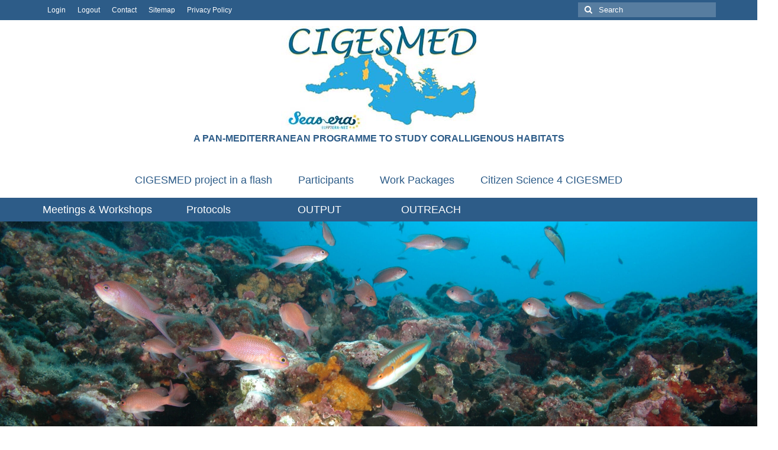

--- FILE ---
content_type: text/html; charset=UTF-8
request_url: https://www.cigesmed.eu/
body_size: 19490
content:
<!DOCTYPE html>
<html class="no-js" lang="en-GB" itemscope="itemscope" itemtype="https://schema.org/WebPage">
<head>
  <meta charset="UTF-8">
  <meta name="viewport" content="width=device-width, initial-scale=1.0">
  <meta http-equiv="X-UA-Compatible" content="IE=edge">
  <title>CIGESMED &#8211; A pan-Mediterranean programme to study coralligenous habitats</title>
<meta name='robots' content='max-image-preview:large' />
<link rel='dns-prefetch' href='//fonts.googleapis.com' />
<link rel="alternate" type="application/rss+xml" title="CIGESMED &raquo; Feed" href="https://www.cigesmed.eu/feed/" />
<link rel="alternate" type="application/rss+xml" title="CIGESMED &raquo; Comments Feed" href="https://www.cigesmed.eu/comments/feed/" />
<link rel="alternate" title="oEmbed (JSON)" type="application/json+oembed" href="https://www.cigesmed.eu/wp-json/oembed/1.0/embed?url=https%3A%2F%2Fwww.cigesmed.eu%2F" />
<link rel="alternate" title="oEmbed (XML)" type="text/xml+oembed" href="https://www.cigesmed.eu/wp-json/oembed/1.0/embed?url=https%3A%2F%2Fwww.cigesmed.eu%2F&#038;format=xml" />
<style id='wp-img-auto-sizes-contain-inline-css' type='text/css'>
img:is([sizes=auto i],[sizes^="auto," i]){contain-intrinsic-size:3000px 1500px}
/*# sourceURL=wp-img-auto-sizes-contain-inline-css */
</style>
<link rel='stylesheet' id='hfe-widgets-style-css' href='https://www.cigesmed.eu/wp-content/plugins/header-footer-elementor/inc/widgets-css/frontend.css?ver=2.8.1' type='text/css' media='all' />
<style id='wp-emoji-styles-inline-css' type='text/css'>

	img.wp-smiley, img.emoji {
		display: inline !important;
		border: none !important;
		box-shadow: none !important;
		height: 1em !important;
		width: 1em !important;
		margin: 0 0.07em !important;
		vertical-align: -0.1em !important;
		background: none !important;
		padding: 0 !important;
	}
/*# sourceURL=wp-emoji-styles-inline-css */
</style>
<link rel='stylesheet' id='wp-block-library-css' href='https://www.cigesmed.eu/wp-includes/css/dist/block-library/style.min.css?ver=6.9' type='text/css' media='all' />
<style id='classic-theme-styles-inline-css' type='text/css'>
/*! This file is auto-generated */
.wp-block-button__link{color:#fff;background-color:#32373c;border-radius:9999px;box-shadow:none;text-decoration:none;padding:calc(.667em + 2px) calc(1.333em + 2px);font-size:1.125em}.wp-block-file__button{background:#32373c;color:#fff;text-decoration:none}
/*# sourceURL=/wp-includes/css/classic-themes.min.css */
</style>
<style id='global-styles-inline-css' type='text/css'>
:root{--wp--preset--aspect-ratio--square: 1;--wp--preset--aspect-ratio--4-3: 4/3;--wp--preset--aspect-ratio--3-4: 3/4;--wp--preset--aspect-ratio--3-2: 3/2;--wp--preset--aspect-ratio--2-3: 2/3;--wp--preset--aspect-ratio--16-9: 16/9;--wp--preset--aspect-ratio--9-16: 9/16;--wp--preset--color--black: #000;--wp--preset--color--cyan-bluish-gray: #abb8c3;--wp--preset--color--white: #fff;--wp--preset--color--pale-pink: #f78da7;--wp--preset--color--vivid-red: #cf2e2e;--wp--preset--color--luminous-vivid-orange: #ff6900;--wp--preset--color--luminous-vivid-amber: #fcb900;--wp--preset--color--light-green-cyan: #7bdcb5;--wp--preset--color--vivid-green-cyan: #00d084;--wp--preset--color--pale-cyan-blue: #8ed1fc;--wp--preset--color--vivid-cyan-blue: #0693e3;--wp--preset--color--vivid-purple: #9b51e0;--wp--preset--color--virtue-primary: #46d8dd;--wp--preset--color--virtue-primary-light: #6c8dab;--wp--preset--color--very-light-gray: #eee;--wp--preset--color--very-dark-gray: #444;--wp--preset--gradient--vivid-cyan-blue-to-vivid-purple: linear-gradient(135deg,rgb(6,147,227) 0%,rgb(155,81,224) 100%);--wp--preset--gradient--light-green-cyan-to-vivid-green-cyan: linear-gradient(135deg,rgb(122,220,180) 0%,rgb(0,208,130) 100%);--wp--preset--gradient--luminous-vivid-amber-to-luminous-vivid-orange: linear-gradient(135deg,rgb(252,185,0) 0%,rgb(255,105,0) 100%);--wp--preset--gradient--luminous-vivid-orange-to-vivid-red: linear-gradient(135deg,rgb(255,105,0) 0%,rgb(207,46,46) 100%);--wp--preset--gradient--very-light-gray-to-cyan-bluish-gray: linear-gradient(135deg,rgb(238,238,238) 0%,rgb(169,184,195) 100%);--wp--preset--gradient--cool-to-warm-spectrum: linear-gradient(135deg,rgb(74,234,220) 0%,rgb(151,120,209) 20%,rgb(207,42,186) 40%,rgb(238,44,130) 60%,rgb(251,105,98) 80%,rgb(254,248,76) 100%);--wp--preset--gradient--blush-light-purple: linear-gradient(135deg,rgb(255,206,236) 0%,rgb(152,150,240) 100%);--wp--preset--gradient--blush-bordeaux: linear-gradient(135deg,rgb(254,205,165) 0%,rgb(254,45,45) 50%,rgb(107,0,62) 100%);--wp--preset--gradient--luminous-dusk: linear-gradient(135deg,rgb(255,203,112) 0%,rgb(199,81,192) 50%,rgb(65,88,208) 100%);--wp--preset--gradient--pale-ocean: linear-gradient(135deg,rgb(255,245,203) 0%,rgb(182,227,212) 50%,rgb(51,167,181) 100%);--wp--preset--gradient--electric-grass: linear-gradient(135deg,rgb(202,248,128) 0%,rgb(113,206,126) 100%);--wp--preset--gradient--midnight: linear-gradient(135deg,rgb(2,3,129) 0%,rgb(40,116,252) 100%);--wp--preset--font-size--small: 13px;--wp--preset--font-size--medium: 20px;--wp--preset--font-size--large: 36px;--wp--preset--font-size--x-large: 42px;--wp--preset--spacing--20: 0.44rem;--wp--preset--spacing--30: 0.67rem;--wp--preset--spacing--40: 1rem;--wp--preset--spacing--50: 1.5rem;--wp--preset--spacing--60: 2.25rem;--wp--preset--spacing--70: 3.38rem;--wp--preset--spacing--80: 5.06rem;--wp--preset--shadow--natural: 6px 6px 9px rgba(0, 0, 0, 0.2);--wp--preset--shadow--deep: 12px 12px 50px rgba(0, 0, 0, 0.4);--wp--preset--shadow--sharp: 6px 6px 0px rgba(0, 0, 0, 0.2);--wp--preset--shadow--outlined: 6px 6px 0px -3px rgb(255, 255, 255), 6px 6px rgb(0, 0, 0);--wp--preset--shadow--crisp: 6px 6px 0px rgb(0, 0, 0);}:where(.is-layout-flex){gap: 0.5em;}:where(.is-layout-grid){gap: 0.5em;}body .is-layout-flex{display: flex;}.is-layout-flex{flex-wrap: wrap;align-items: center;}.is-layout-flex > :is(*, div){margin: 0;}body .is-layout-grid{display: grid;}.is-layout-grid > :is(*, div){margin: 0;}:where(.wp-block-columns.is-layout-flex){gap: 2em;}:where(.wp-block-columns.is-layout-grid){gap: 2em;}:where(.wp-block-post-template.is-layout-flex){gap: 1.25em;}:where(.wp-block-post-template.is-layout-grid){gap: 1.25em;}.has-black-color{color: var(--wp--preset--color--black) !important;}.has-cyan-bluish-gray-color{color: var(--wp--preset--color--cyan-bluish-gray) !important;}.has-white-color{color: var(--wp--preset--color--white) !important;}.has-pale-pink-color{color: var(--wp--preset--color--pale-pink) !important;}.has-vivid-red-color{color: var(--wp--preset--color--vivid-red) !important;}.has-luminous-vivid-orange-color{color: var(--wp--preset--color--luminous-vivid-orange) !important;}.has-luminous-vivid-amber-color{color: var(--wp--preset--color--luminous-vivid-amber) !important;}.has-light-green-cyan-color{color: var(--wp--preset--color--light-green-cyan) !important;}.has-vivid-green-cyan-color{color: var(--wp--preset--color--vivid-green-cyan) !important;}.has-pale-cyan-blue-color{color: var(--wp--preset--color--pale-cyan-blue) !important;}.has-vivid-cyan-blue-color{color: var(--wp--preset--color--vivid-cyan-blue) !important;}.has-vivid-purple-color{color: var(--wp--preset--color--vivid-purple) !important;}.has-black-background-color{background-color: var(--wp--preset--color--black) !important;}.has-cyan-bluish-gray-background-color{background-color: var(--wp--preset--color--cyan-bluish-gray) !important;}.has-white-background-color{background-color: var(--wp--preset--color--white) !important;}.has-pale-pink-background-color{background-color: var(--wp--preset--color--pale-pink) !important;}.has-vivid-red-background-color{background-color: var(--wp--preset--color--vivid-red) !important;}.has-luminous-vivid-orange-background-color{background-color: var(--wp--preset--color--luminous-vivid-orange) !important;}.has-luminous-vivid-amber-background-color{background-color: var(--wp--preset--color--luminous-vivid-amber) !important;}.has-light-green-cyan-background-color{background-color: var(--wp--preset--color--light-green-cyan) !important;}.has-vivid-green-cyan-background-color{background-color: var(--wp--preset--color--vivid-green-cyan) !important;}.has-pale-cyan-blue-background-color{background-color: var(--wp--preset--color--pale-cyan-blue) !important;}.has-vivid-cyan-blue-background-color{background-color: var(--wp--preset--color--vivid-cyan-blue) !important;}.has-vivid-purple-background-color{background-color: var(--wp--preset--color--vivid-purple) !important;}.has-black-border-color{border-color: var(--wp--preset--color--black) !important;}.has-cyan-bluish-gray-border-color{border-color: var(--wp--preset--color--cyan-bluish-gray) !important;}.has-white-border-color{border-color: var(--wp--preset--color--white) !important;}.has-pale-pink-border-color{border-color: var(--wp--preset--color--pale-pink) !important;}.has-vivid-red-border-color{border-color: var(--wp--preset--color--vivid-red) !important;}.has-luminous-vivid-orange-border-color{border-color: var(--wp--preset--color--luminous-vivid-orange) !important;}.has-luminous-vivid-amber-border-color{border-color: var(--wp--preset--color--luminous-vivid-amber) !important;}.has-light-green-cyan-border-color{border-color: var(--wp--preset--color--light-green-cyan) !important;}.has-vivid-green-cyan-border-color{border-color: var(--wp--preset--color--vivid-green-cyan) !important;}.has-pale-cyan-blue-border-color{border-color: var(--wp--preset--color--pale-cyan-blue) !important;}.has-vivid-cyan-blue-border-color{border-color: var(--wp--preset--color--vivid-cyan-blue) !important;}.has-vivid-purple-border-color{border-color: var(--wp--preset--color--vivid-purple) !important;}.has-vivid-cyan-blue-to-vivid-purple-gradient-background{background: var(--wp--preset--gradient--vivid-cyan-blue-to-vivid-purple) !important;}.has-light-green-cyan-to-vivid-green-cyan-gradient-background{background: var(--wp--preset--gradient--light-green-cyan-to-vivid-green-cyan) !important;}.has-luminous-vivid-amber-to-luminous-vivid-orange-gradient-background{background: var(--wp--preset--gradient--luminous-vivid-amber-to-luminous-vivid-orange) !important;}.has-luminous-vivid-orange-to-vivid-red-gradient-background{background: var(--wp--preset--gradient--luminous-vivid-orange-to-vivid-red) !important;}.has-very-light-gray-to-cyan-bluish-gray-gradient-background{background: var(--wp--preset--gradient--very-light-gray-to-cyan-bluish-gray) !important;}.has-cool-to-warm-spectrum-gradient-background{background: var(--wp--preset--gradient--cool-to-warm-spectrum) !important;}.has-blush-light-purple-gradient-background{background: var(--wp--preset--gradient--blush-light-purple) !important;}.has-blush-bordeaux-gradient-background{background: var(--wp--preset--gradient--blush-bordeaux) !important;}.has-luminous-dusk-gradient-background{background: var(--wp--preset--gradient--luminous-dusk) !important;}.has-pale-ocean-gradient-background{background: var(--wp--preset--gradient--pale-ocean) !important;}.has-electric-grass-gradient-background{background: var(--wp--preset--gradient--electric-grass) !important;}.has-midnight-gradient-background{background: var(--wp--preset--gradient--midnight) !important;}.has-small-font-size{font-size: var(--wp--preset--font-size--small) !important;}.has-medium-font-size{font-size: var(--wp--preset--font-size--medium) !important;}.has-large-font-size{font-size: var(--wp--preset--font-size--large) !important;}.has-x-large-font-size{font-size: var(--wp--preset--font-size--x-large) !important;}
:where(.wp-block-post-template.is-layout-flex){gap: 1.25em;}:where(.wp-block-post-template.is-layout-grid){gap: 1.25em;}
:where(.wp-block-term-template.is-layout-flex){gap: 1.25em;}:where(.wp-block-term-template.is-layout-grid){gap: 1.25em;}
:where(.wp-block-columns.is-layout-flex){gap: 2em;}:where(.wp-block-columns.is-layout-grid){gap: 2em;}
:root :where(.wp-block-pullquote){font-size: 1.5em;line-height: 1.6;}
/*# sourceURL=global-styles-inline-css */
</style>
<link rel='stylesheet' id='foobox-free-min-css' href='https://www.cigesmed.eu/wp-content/plugins/foobox-image-lightbox/free/css/foobox.free.min.css?ver=2.7.35' type='text/css' media='all' />
<link rel='stylesheet' id='events-manager-css' href='https://www.cigesmed.eu/wp-content/plugins/events-manager/includes/css/events-manager.min.css?ver=7.2.3.1' type='text/css' media='all' />
<style id='events-manager-inline-css' type='text/css'>
body .em { --font-family : inherit; --font-weight : inherit; --font-size : 1em; --line-height : inherit; }
/*# sourceURL=events-manager-inline-css */
</style>
<link rel='stylesheet' id='hfe-style-css' href='https://www.cigesmed.eu/wp-content/plugins/header-footer-elementor/assets/css/header-footer-elementor.css?ver=2.8.1' type='text/css' media='all' />
<link rel='stylesheet' id='elementor-icons-css' href='https://www.cigesmed.eu/wp-content/plugins/elementor/assets/lib/eicons/css/elementor-icons.min.css?ver=5.45.0' type='text/css' media='all' />
<link rel='stylesheet' id='elementor-frontend-css' href='https://www.cigesmed.eu/wp-content/plugins/elementor/assets/css/frontend.min.css?ver=3.34.1' type='text/css' media='all' />
<link rel='stylesheet' id='elementor-post-16-css' href='https://www.cigesmed.eu/wp-content/uploads/elementor/css/post-16.css?ver=1768788155' type='text/css' media='all' />
<link rel='stylesheet' id='rt-team-css-css' href='https://www.cigesmed.eu/wp-content/plugins/tlp-team/assets/css/tlpteam.css?ver=5.0.11' type='text/css' media='all' />
<link rel='stylesheet' id='rt-team-sc-css' href='https://www.cigesmed.eu/wp-content/uploads/tlp-team/team-sc.css?ver=1638552717' type='text/css' media='all' />
<link rel='stylesheet' id='tlp-el-team-css-css' href='https://www.cigesmed.eu/wp-content/plugins/tlp-team/assets/css/tlp-el-team.min.css?ver=5.0.11' type='text/css' media='all' />
<link rel='stylesheet' id='tablepress-default-css' href='https://www.cigesmed.eu/wp-content/plugins/tablepress/css/build/default.css?ver=3.2.6' type='text/css' media='all' />
<link rel='stylesheet' id='hfe-elementor-icons-css' href='https://www.cigesmed.eu/wp-content/plugins/elementor/assets/lib/eicons/css/elementor-icons.min.css?ver=5.34.0' type='text/css' media='all' />
<link rel='stylesheet' id='hfe-icons-list-css' href='https://www.cigesmed.eu/wp-content/plugins/elementor/assets/css/widget-icon-list.min.css?ver=3.24.3' type='text/css' media='all' />
<link rel='stylesheet' id='hfe-social-icons-css' href='https://www.cigesmed.eu/wp-content/plugins/elementor/assets/css/widget-social-icons.min.css?ver=3.24.0' type='text/css' media='all' />
<link rel='stylesheet' id='hfe-social-share-icons-brands-css' href='https://www.cigesmed.eu/wp-content/plugins/elementor/assets/lib/font-awesome/css/brands.css?ver=5.15.3' type='text/css' media='all' />
<link rel='stylesheet' id='hfe-social-share-icons-fontawesome-css' href='https://www.cigesmed.eu/wp-content/plugins/elementor/assets/lib/font-awesome/css/fontawesome.css?ver=5.15.3' type='text/css' media='all' />
<link rel='stylesheet' id='hfe-nav-menu-icons-css' href='https://www.cigesmed.eu/wp-content/plugins/elementor/assets/lib/font-awesome/css/solid.css?ver=5.15.3' type='text/css' media='all' />
<style id='kadence-blocks-global-variables-inline-css' type='text/css'>
:root {--global-kb-font-size-sm:clamp(0.8rem, 0.73rem + 0.217vw, 0.9rem);--global-kb-font-size-md:clamp(1.1rem, 0.995rem + 0.326vw, 1.25rem);--global-kb-font-size-lg:clamp(1.75rem, 1.576rem + 0.543vw, 2rem);--global-kb-font-size-xl:clamp(2.25rem, 1.728rem + 1.63vw, 3rem);--global-kb-font-size-xxl:clamp(2.5rem, 1.456rem + 3.26vw, 4rem);--global-kb-font-size-xxxl:clamp(2.75rem, 0.489rem + 7.065vw, 6rem);}:root {--global-palette1: #3182CE;--global-palette2: #2B6CB0;--global-palette3: #1A202C;--global-palette4: #2D3748;--global-palette5: #4A5568;--global-palette6: #718096;--global-palette7: #EDF2F7;--global-palette8: #F7FAFC;--global-palette9: #ffffff;}
/*# sourceURL=kadence-blocks-global-variables-inline-css */
</style>
<link rel='stylesheet' id='ekit-widget-styles-css' href='https://www.cigesmed.eu/wp-content/plugins/elementskit-lite/widgets/init/assets/css/widget-styles.css?ver=3.7.8' type='text/css' media='all' />
<link rel='stylesheet' id='ekit-responsive-css' href='https://www.cigesmed.eu/wp-content/plugins/elementskit-lite/widgets/init/assets/css/responsive.css?ver=3.7.8' type='text/css' media='all' />
<link rel='stylesheet' id='virtue_theme-css' href='https://www.cigesmed.eu/wp-content/themes/virtue/assets/css/virtue.css?ver=3.4.14' type='text/css' media='all' />
<link rel='stylesheet' id='virtue_skin-css' href='https://www.cigesmed.eu/wp-content/themes/virtue/assets/css/skins/default.css?ver=3.4.14' type='text/css' media='all' />
<link rel='stylesheet' id='redux-google-fonts-virtue-css' href='https://fonts.googleapis.com/css?family=Lato%3A400%2C700&#038;ver=6.9' type='text/css' media='all' />
<link rel='stylesheet' id='elementor-gf-local-roboto-css' href='https://www.cigesmed.eu/wp-content/uploads/elementor/google-fonts/css/roboto.css?ver=1742781640' type='text/css' media='all' />
<link rel='stylesheet' id='elementor-gf-local-robotoslab-css' href='https://www.cigesmed.eu/wp-content/uploads/elementor/google-fonts/css/robotoslab.css?ver=1742781653' type='text/css' media='all' />
<script type="text/javascript" src="https://www.cigesmed.eu/wp-includes/js/jquery/jquery.min.js?ver=3.7.1" id="jquery-core-js"></script>
<script type="text/javascript" src="https://www.cigesmed.eu/wp-includes/js/jquery/jquery-migrate.min.js?ver=3.4.1" id="jquery-migrate-js"></script>
<script type="text/javascript" id="jquery-js-after">
/* <![CDATA[ */
!function($){"use strict";$(document).ready(function(){$(this).scrollTop()>100&&$(".hfe-scroll-to-top-wrap").removeClass("hfe-scroll-to-top-hide"),$(window).scroll(function(){$(this).scrollTop()<100?$(".hfe-scroll-to-top-wrap").fadeOut(300):$(".hfe-scroll-to-top-wrap").fadeIn(300)}),$(".hfe-scroll-to-top-wrap").on("click",function(){$("html, body").animate({scrollTop:0},300);return!1})})}(jQuery);
!function($){'use strict';$(document).ready(function(){var bar=$('.hfe-reading-progress-bar');if(!bar.length)return;$(window).on('scroll',function(){var s=$(window).scrollTop(),d=$(document).height()-$(window).height(),p=d? s/d*100:0;bar.css('width',p+'%')});});}(jQuery);
//# sourceURL=jquery-js-after
/* ]]> */
</script>
<script type="text/javascript" src="https://www.cigesmed.eu/wp-includes/js/jquery/ui/core.min.js?ver=1.13.3" id="jquery-ui-core-js"></script>
<script type="text/javascript" src="https://www.cigesmed.eu/wp-includes/js/jquery/ui/mouse.min.js?ver=1.13.3" id="jquery-ui-mouse-js"></script>
<script type="text/javascript" src="https://www.cigesmed.eu/wp-includes/js/jquery/ui/sortable.min.js?ver=1.13.3" id="jquery-ui-sortable-js"></script>
<script type="text/javascript" src="https://www.cigesmed.eu/wp-includes/js/jquery/ui/datepicker.min.js?ver=1.13.3" id="jquery-ui-datepicker-js"></script>
<script type="text/javascript" id="jquery-ui-datepicker-js-after">
/* <![CDATA[ */
jQuery(function(jQuery){jQuery.datepicker.setDefaults({"closeText":"Close","currentText":"Today","monthNames":["January","February","March","April","May","June","July","August","September","October","November","December"],"monthNamesShort":["Jan","Feb","Mar","Apr","May","Jun","Jul","Aug","Sep","Oct","Nov","Dec"],"nextText":"Next","prevText":"Previous","dayNames":["Sunday","Monday","Tuesday","Wednesday","Thursday","Friday","Saturday"],"dayNamesShort":["Sun","Mon","Tue","Wed","Thu","Fri","Sat"],"dayNamesMin":["S","M","T","W","T","F","S"],"dateFormat":"d MM yy","firstDay":1,"isRTL":false});});
//# sourceURL=jquery-ui-datepicker-js-after
/* ]]> */
</script>
<script type="text/javascript" src="https://www.cigesmed.eu/wp-includes/js/jquery/ui/resizable.min.js?ver=1.13.3" id="jquery-ui-resizable-js"></script>
<script type="text/javascript" src="https://www.cigesmed.eu/wp-includes/js/jquery/ui/draggable.min.js?ver=1.13.3" id="jquery-ui-draggable-js"></script>
<script type="text/javascript" src="https://www.cigesmed.eu/wp-includes/js/jquery/ui/controlgroup.min.js?ver=1.13.3" id="jquery-ui-controlgroup-js"></script>
<script type="text/javascript" src="https://www.cigesmed.eu/wp-includes/js/jquery/ui/checkboxradio.min.js?ver=1.13.3" id="jquery-ui-checkboxradio-js"></script>
<script type="text/javascript" src="https://www.cigesmed.eu/wp-includes/js/jquery/ui/button.min.js?ver=1.13.3" id="jquery-ui-button-js"></script>
<script type="text/javascript" src="https://www.cigesmed.eu/wp-includes/js/jquery/ui/dialog.min.js?ver=1.13.3" id="jquery-ui-dialog-js"></script>
<script type="text/javascript" id="events-manager-js-extra">
/* <![CDATA[ */
var EM = {"ajaxurl":"https://www.cigesmed.eu/wp-admin/admin-ajax.php","locationajaxurl":"https://www.cigesmed.eu/wp-admin/admin-ajax.php?action=locations_search","firstDay":"1","locale":"en","dateFormat":"yy-mm-dd","ui_css":"https://www.cigesmed.eu/wp-content/plugins/events-manager/includes/css/jquery-ui/build.min.css","show24hours":"1","is_ssl":"1","autocomplete_limit":"10","calendar":{"breakpoints":{"small":560,"medium":908,"large":false},"month_format":"M Y"},"phone":"","datepicker":{"format":"d/m/Y"},"search":{"breakpoints":{"small":650,"medium":850,"full":false}},"url":"https://www.cigesmed.eu/wp-content/plugins/events-manager","assets":{"input.em-uploader":{"js":{"em-uploader":{"url":"https://www.cigesmed.eu/wp-content/plugins/events-manager/includes/js/em-uploader.js?v=7.2.3.1","event":"em_uploader_ready"}}},".em-event-editor":{"js":{"event-editor":{"url":"https://www.cigesmed.eu/wp-content/plugins/events-manager/includes/js/events-manager-event-editor.js?v=7.2.3.1","event":"em_event_editor_ready"}},"css":{"event-editor":"https://www.cigesmed.eu/wp-content/plugins/events-manager/includes/css/events-manager-event-editor.min.css?v=7.2.3.1"}},".em-recurrence-sets, .em-timezone":{"js":{"luxon":{"url":"luxon/luxon.js?v=7.2.3.1","event":"em_luxon_ready"}}},".em-booking-form, #em-booking-form, .em-booking-recurring, .em-event-booking-form":{"js":{"em-bookings":{"url":"https://www.cigesmed.eu/wp-content/plugins/events-manager/includes/js/bookingsform.js?v=7.2.3.1","event":"em_booking_form_js_loaded"}}},"#em-opt-archetypes":{"js":{"archetypes":"https://www.cigesmed.eu/wp-content/plugins/events-manager/includes/js/admin-archetype-editor.js?v=7.2.3.1","archetypes_ms":"https://www.cigesmed.eu/wp-content/plugins/events-manager/includes/js/admin-archetypes.js?v=7.2.3.1","qs":"qs/qs.js?v=7.2.3.1"}}},"cached":"","bookingInProgress":"Please wait while the booking is being submitted.","tickets_save":"Save Ticket","bookingajaxurl":"https://www.cigesmed.eu/wp-admin/admin-ajax.php","bookings_export_save":"Export Bookings","bookings_settings_save":"Save Settings","booking_delete":"Are you sure you want to delete?","booking_offset":"30","bookings":{"submit_button":{"text":{"default":"Envoyer votre demande de r\u00e9servation","free":"Envoyer votre demande de r\u00e9servation","payment":"Envoyer votre demande de r\u00e9servation","processing":"Processing ..."}},"update_listener":""},"bb_full":"Complet","bb_book":"R\u00e9servez maintenant","bb_booking":"R\u00e9servation en cours...","bb_booked":"R\u00e9servation soumis","bb_error":"R\u00e9servation erreur. R\u00e9essayer\u00a0?","bb_cancel":"Annuler","bb_canceling":"Annulation en cours...","bb_cancelled":"Annul\u00e9e","bb_cancel_error":"Annulation erreur. R\u00e9essayer\u00a0?","txt_search":"Recherche","txt_searching":"Searching...","txt_loading":"Loading...","event_detach_warning":"Are you sure you want to detach this event? By doing so, this event will be independent of the recurring set of events.","delete_recurrence_warning":"Are you sure you want to delete all recurrences of this event? All events will be moved to trash.","disable_bookings_warning":"Are you sure you want to disable bookings? If you do this and save, you will lose all previous bookings. If you wish to prevent further bookings, reduce the number of spaces available to the amount of bookings you currently have","booking_warning_cancel":"Confirmez-vous vouloir annuler votre r\u00e9servation\u00a0?"};
//# sourceURL=events-manager-js-extra
/* ]]> */
</script>
<script type="text/javascript" src="https://www.cigesmed.eu/wp-content/plugins/events-manager/includes/js/events-manager.js?ver=7.2.3.1" id="events-manager-js"></script>
<script type="text/javascript" id="3d-flip-book-client-locale-loader-js-extra">
/* <![CDATA[ */
var FB3D_CLIENT_LOCALE = {"ajaxurl":"https://www.cigesmed.eu/wp-admin/admin-ajax.php","dictionary":{"Table of contents":"Table of contents","Close":"Close","Bookmarks":"Bookmarks","Thumbnails":"Thumbnails","Search":"Search","Share":"Share","Facebook":"Facebook","Twitter":"Twitter","Email":"Email","Play":"Play","Previous page":"Previous page","Next page":"Next page","Zoom in":"Zoom in","Zoom out":"Zoom out","Fit view":"Fit view","Auto play":"Auto play","Full screen":"Full screen","More":"More","Smart pan":"Smart pan","Single page":"Single page","Sounds":"Sounds","Stats":"Stats","Print":"Print","Download":"Download","Goto first page":"Goto first page","Goto last page":"Goto last page"},"images":"https://www.cigesmed.eu/wp-content/plugins/interactive-3d-flipbook-powered-physics-engine/assets/images/","jsData":{"urls":[],"posts":{"ids_mis":[],"ids":[]},"pages":[],"firstPages":[],"bookCtrlProps":[],"bookTemplates":[]},"key":"3d-flip-book","pdfJS":{"pdfJsLib":"https://www.cigesmed.eu/wp-content/plugins/interactive-3d-flipbook-powered-physics-engine/assets/js/pdf.min.js?ver=4.3.136","pdfJsWorker":"https://www.cigesmed.eu/wp-content/plugins/interactive-3d-flipbook-powered-physics-engine/assets/js/pdf.worker.js?ver=4.3.136","stablePdfJsLib":"https://www.cigesmed.eu/wp-content/plugins/interactive-3d-flipbook-powered-physics-engine/assets/js/stable/pdf.min.js?ver=2.5.207","stablePdfJsWorker":"https://www.cigesmed.eu/wp-content/plugins/interactive-3d-flipbook-powered-physics-engine/assets/js/stable/pdf.worker.js?ver=2.5.207","pdfJsCMapUrl":"https://www.cigesmed.eu/wp-content/plugins/interactive-3d-flipbook-powered-physics-engine/assets/cmaps/"},"cacheurl":"https://www.cigesmed.eu/wp-content/uploads/3d-flip-book/cache/","pluginsurl":"https://www.cigesmed.eu/wp-content/plugins/","pluginurl":"https://www.cigesmed.eu/wp-content/plugins/interactive-3d-flipbook-powered-physics-engine/","thumbnailSize":{"width":"150","height":"150"},"version":"1.16.17"};
//# sourceURL=3d-flip-book-client-locale-loader-js-extra
/* ]]> */
</script>
<script type="text/javascript" src="https://www.cigesmed.eu/wp-content/plugins/interactive-3d-flipbook-powered-physics-engine/assets/js/client-locale-loader.js?ver=1.16.17" id="3d-flip-book-client-locale-loader-js" async="async" data-wp-strategy="async"></script>
<script type="text/javascript" id="foobox-free-min-js-before">
/* <![CDATA[ */
/* Run FooBox FREE (v2.7.35) */
var FOOBOX = window.FOOBOX = {
	ready: true,
	disableOthers: false,
	o: {wordpress: { enabled: true }, countMessage:'image %index of %total', captions: { dataTitle: ["captionTitle","title","elementorLightboxTitle"], dataDesc: ["captionDesc","description","elementorLightboxDescription"] }, rel: '', excludes:'.fbx-link,.nofoobox,.nolightbox,a[href*="pinterest.com/pin/create/button/"]', affiliate : { enabled: false }},
	selectors: [
		".foogallery-container.foogallery-lightbox-foobox", ".foogallery-container.foogallery-lightbox-foobox-free", ".gallery", ".wp-block-gallery", ".wp-caption", ".wp-block-image", "a:has(img[class*=wp-image-])", ".foobox"
	],
	pre: function( $ ){
		// Custom JavaScript (Pre)
		
	},
	post: function( $ ){
		// Custom JavaScript (Post)
		
		// Custom Captions Code
		
	},
	custom: function( $ ){
		// Custom Extra JS
		
	}
};
//# sourceURL=foobox-free-min-js-before
/* ]]> */
</script>
<script type="text/javascript" src="https://www.cigesmed.eu/wp-content/plugins/foobox-image-lightbox/free/js/foobox.free.min.js?ver=2.7.35" id="foobox-free-min-js"></script>
<link rel="https://api.w.org/" href="https://www.cigesmed.eu/wp-json/" /><link rel="alternate" title="JSON" type="application/json" href="https://www.cigesmed.eu/wp-json/wp/v2/pages/60" /><link rel="EditURI" type="application/rsd+xml" title="RSD" href="https://www.cigesmed.eu/xmlrpc.php?rsd" />
<meta name="generator" content="WordPress 6.9" />
<link rel="canonical" href="https://www.cigesmed.eu/" />
<link rel='shortlink' href='https://www.cigesmed.eu/' />
<style type="text/css">#logo {padding-top:10px;}#logo {padding-bottom:20px;}#logo {margin-left:0px;}#logo {margin-right:0px;}#nav-main {margin-top:10px;}#nav-main {margin-bottom:10px;}.headerfont, .tp-caption {font-family:Lato;}.topbarmenu ul li {font-family:Arial, Helvetica, sans-serif;}.home-message:hover {background-color:#46d8dd; background-color: rgba(70, 216, 221, 0.6);}
  nav.woocommerce-pagination ul li a:hover, .wp-pagenavi a:hover, .panel-heading .accordion-toggle, .variations .kad_radio_variations label:hover, .variations .kad_radio_variations label.selectedValue {border-color: #46d8dd;}
  a, #nav-main ul.sf-menu ul li a:hover, .product_price ins .amount, .price ins .amount, .color_primary, .primary-color, #logo a.brand, #nav-main ul.sf-menu a:hover,
  .woocommerce-message:before, .woocommerce-info:before, #nav-second ul.sf-menu a:hover, .footerclass a:hover, .posttags a:hover, .subhead a:hover, .nav-trigger-case:hover .kad-menu-name, 
  .nav-trigger-case:hover .kad-navbtn, #kadbreadcrumbs a:hover, #wp-calendar a, .star-rating, .has-virtue-primary-color {color: #46d8dd;}
.widget_price_filter .ui-slider .ui-slider-handle, .product_item .kad_add_to_cart:hover, .product_item:hover a.button:hover, .product_item:hover .kad_add_to_cart:hover, .kad-btn-primary, html .woocommerce-page .widget_layered_nav ul.yith-wcan-label li a:hover, html .woocommerce-page .widget_layered_nav ul.yith-wcan-label li.chosen a,
.product-category.grid_item a:hover h5, .woocommerce-message .button, .widget_layered_nav_filters ul li a, .widget_layered_nav ul li.chosen a, .wpcf7 input.wpcf7-submit, .yith-wcan .yith-wcan-reset-navigation,
#containerfooter .menu li a:hover, .bg_primary, .portfolionav a:hover, .home-iconmenu a:hover, p.demo_store, .topclass, #commentform .form-submit #submit, .kad-hover-bg-primary:hover, .widget_shopping_cart_content .checkout,
.login .form-row .button, .variations .kad_radio_variations label.selectedValue, #payment #place_order, .wpcf7 input.wpcf7-back, .shop_table .actions input[type=submit].checkout-button, .cart_totals .checkout-button, input[type="submit"].button, .order-actions .button, .has-virtue-primary-background-color {background: #46d8dd;}input[type=number]::-webkit-inner-spin-button, input[type=number]::-webkit-outer-spin-button { -webkit-appearance: none; margin: 0; } input[type=number] {-moz-appearance: textfield;}.quantity input::-webkit-outer-spin-button,.quantity input::-webkit-inner-spin-button {display: none;}#containerfooter h3, #containerfooter, .footercredits p, .footerclass a, .footernav ul li a {color:#ffffff;}.topclass {background:#2d5c88    ;}.headerclass {background:transparent  no-repeat center ;}.navclass {background:#2d5c88    ;}.mobileclass {background:#2d5c88    ;}.footerclass {background:#2d5c88    ;}body {background:#ffffff ; background-position: 0% 0%;   }.kad-hidepostauthortop, .postauthortop {display:none;}.product_item .product_details h5 {text-transform: none;}@media (max-width: 979px) {.nav-trigger .nav-trigger-case {position: static; display: block; width: 100%;}}.product_item .product_details h5 {min-height:40px;}.entry-content p { margin-bottom:16px;}.footerclass a:hover, .footernav ul li a:hover {
    color: #FFFF00;
}
.footerclass a:hover, .footernav ul li a:hover {
    background: transparent;
}
.headerclass a:hover, .headernav ul li a:hover {
    color: #FFFF00;
}
</style><meta name="generator" content="Elementor 3.34.1; features: additional_custom_breakpoints; settings: css_print_method-external, google_font-enabled, font_display-auto">
			<style>
				.e-con.e-parent:nth-of-type(n+4):not(.e-lazyloaded):not(.e-no-lazyload),
				.e-con.e-parent:nth-of-type(n+4):not(.e-lazyloaded):not(.e-no-lazyload) * {
					background-image: none !important;
				}
				@media screen and (max-height: 1024px) {
					.e-con.e-parent:nth-of-type(n+3):not(.e-lazyloaded):not(.e-no-lazyload),
					.e-con.e-parent:nth-of-type(n+3):not(.e-lazyloaded):not(.e-no-lazyload) * {
						background-image: none !important;
					}
				}
				@media screen and (max-height: 640px) {
					.e-con.e-parent:nth-of-type(n+2):not(.e-lazyloaded):not(.e-no-lazyload),
					.e-con.e-parent:nth-of-type(n+2):not(.e-lazyloaded):not(.e-no-lazyload) * {
						background-image: none !important;
					}
				}
			</style>
			<link rel="icon" href="https://www.cigesmed.eu/wp-content/uploads/2021/07/cropped-logo-cigesmed-512x512-1-32x32.jpg" sizes="32x32" />
<link rel="icon" href="https://www.cigesmed.eu/wp-content/uploads/2021/07/cropped-logo-cigesmed-512x512-1-192x192.jpg" sizes="192x192" />
<link rel="apple-touch-icon" href="https://www.cigesmed.eu/wp-content/uploads/2021/07/cropped-logo-cigesmed-512x512-1-180x180.jpg" />
<meta name="msapplication-TileImage" content="https://www.cigesmed.eu/wp-content/uploads/2021/07/cropped-logo-cigesmed-512x512-1-270x270.jpg" />
<style type="text/css" title="dynamic-css" class="options-output">header #logo a.brand,.logofont{font-family:Lato;line-height:40px;font-weight:400;font-style:normal;font-size:32px;}.kad_tagline{font-family:'Lucida Sans Unicode', 'Lucida Grande', sans-serif;line-height:20px;font-weight:700;font-style:normal;color:#2d5c88;font-size:16px;}.product_item .product_details h5{font-family:Lato;line-height:20px;font-weight:700;font-style:normal;font-size:16px;}h1{font-family:Lato;line-height:40px;font-weight:400;font-style:normal;font-size:38px;}h2{font-family:Lato;line-height:40px;font-weight:normal;font-style:normal;font-size:32px;}h3{font-family:Lato;line-height:40px;font-weight:400;font-style:normal;font-size:28px;}h4{font-family:Lato;line-height:40px;font-weight:400;font-style:normal;font-size:24px;}h5{font-family:Lato;line-height:24px;font-weight:700;font-style:normal;font-size:18px;}body{font-family:Verdana, Geneva, sans-serif;line-height:20px;font-weight:400;font-style:normal;color:#000000;font-size:14px;}#nav-main ul.sf-menu a{font-family:Arial, Helvetica, sans-serif;line-height:20px;font-weight:400;font-style:normal;color:#2d5c88;font-size:18px;}#nav-second ul.sf-menu a{font-family:Arial, Helvetica, sans-serif;line-height:20px;font-weight:400;font-style:normal;color:#ffffff;font-size:18px;}.kad-nav-inner .kad-mnav, .kad-mobile-nav .kad-nav-inner li a,.nav-trigger-case{font-family:Lato;line-height:20px;font-weight:400;font-style:normal;font-size:18px;}</style></head>
<body class="home wp-singular page-template page-template-page-fullwidth page-template-page-fullwidth-php page page-id-60 wp-embed-responsive wp-theme-virtue ehf-template-virtue ehf-stylesheet-virtue wide elementor-default elementor-kit-16">
	<div id="kt-skip-link"><a href="#content">Skip to Main Content</a></div>
	<div id="wrapper" class="container">
	<header class="banner headerclass" itemscope itemtype="https://schema.org/WPHeader">
	<div id="topbar" class="topclass">
	<div class="container">
		<div class="row">
			<div class="col-md-6 col-sm-6 kad-topbar-left">
				<div class="topbarmenu clearfix">
				<ul id="menu-barre-superieure" class="sf-menu"><li  class=" menu-item-106"><a href="https://www.cigesmed.eu/wp-admin"><span>Login</span></a></li>
<li  class=" menu-item-107"><a href="https://www.cigesmed.eu/wp-login.php?action=logout&#038;_wpnonce=cdf59ba764d"><span>Logout</span></a></li>
<li  class=" menu-item-108"><a href="https://www.cigesmed.eu/contact/"><span>Contact</span></a></li>
<li  class=" menu-item-380"><a href="https://www.cigesmed.eu/sitemap/"><span>Sitemap</span></a></li>
<li  class=" menu-item-698"><a href="https://www.cigesmed.eu/privacy-policy-credits-and-legal-mentions/"><span>Privacy Policy</span></a></li>
</ul>				</div>
			</div><!-- close col-md-6 --> 
			<div class="col-md-6 col-sm-6 kad-topbar-right">
				<div id="topbar-search" class="topbar-widget">
					<form role="search" method="get" class="form-search" action="https://www.cigesmed.eu/">
	<label>
		<span class="screen-reader-text">Search for:</span>
		<input type="text" value="" name="s" class="search-query" placeholder="Search">
	</label>
	<button type="submit" class="search-icon"><i class="icon-search"></i></button>
</form>				</div>
			</div> <!-- close col-md-6-->
		</div> <!-- Close Row -->
	</div> <!-- Close Container -->
</div>	<div class="container">
		<div class="row">
			<div class="col-md-12 clearfix kad-header-left">
				<div id="logo" class="logocase">
					<a class="brand logofont" href="https://www.cigesmed.eu/">
													<div id="thelogo">
								<img fetchpriority="high" src="https://www.cigesmed.eu/wp-content/uploads/2021/07/logo_CIGESMED_96dpi.jpg" alt="CIGESMED" width="330" height="180" class="kad-standard-logo" />
															</div>
												</a>
											<p class="kad_tagline belowlogo-text">A PAN-MEDITERRANEAN PROGRAMME TO STUDY CORALLIGENOUS HABITATS</p>
									</div> <!-- Close #logo -->
			</div><!-- close logo span -->
							<div class="col-md-12 kad-header-right">
					<nav id="nav-main" class="clearfix" itemscope itemtype="https://schema.org/SiteNavigationElement">
						<ul id="menu-menu-principal" class="sf-menu"><li  class=" sf-dropdown menu-item-203"><a href="https://www.cigesmed.eu/cigesmed-project-in-a-flash/"><span>CIGESMED project in a flash</span></a>
<ul class="sub-menu sf-dropdown-menu dropdown">
	<li  class=" menu-item-282"><a href="https://www.cigesmed.eu/definition/"><span>Definition of coralligenous</span></a></li>
	<li  class=" menu-item-287"><a href="https://www.cigesmed.eu/partners-and-participants/"><span>Partners</span></a></li>
	<li  class=" sf-dropdown-submenu menu-item-300"><a href="https://www.cigesmed.eu/cea-members/"><span>Committee of external advisers</span></a>
	<ul class="sub-menu sf-dropdown-menu dropdown">
		<li  class=" menu-item-308"><a href="https://www.cigesmed.eu/why-a-committee-of-external-advisers/"><span>Why a Committee of external advisers?</span></a></li>
		<li  class=" menu-item-307"><a href="https://www.cigesmed.eu/duties-of-the-cigesmeds-cea-members/"><span>Duties of the CIGESMED’s CEA members</span></a></li>
	</ul>
</li>
	<li  class=" menu-item-677"><a href="https://www.cigesmed.eu/governance-structure/"><span>Governance structure</span></a></li>
	<li  class=" menu-item-682"><a href="https://www.cigesmed.eu/location-of-sampling-stations-and-coordinates/"><span>Location of sampling stations and coordinates</span></a></li>
</ul>
</li>
<li  class=" sf-dropdown menu-item-607"><a href="https://www.cigesmed.eu/participants-2/"><span>Participants</span></a>
<ul class="sub-menu sf-dropdown-menu dropdown">
	<li  class=" menu-item-610"><a href="https://www.cigesmed.eu/participants-2/participants/"><span>Participants – France</span></a></li>
	<li  class=" menu-item-609"><a href="https://www.cigesmed.eu/participants-2/participants-greece/"><span>Participants – Greece</span></a></li>
	<li  class=" menu-item-608"><a href="https://www.cigesmed.eu/participants-2/participants-turkey/"><span>Participants – Turkey</span></a></li>
</ul>
</li>
<li  class=" sf-dropdown menu-item-204"><a href="https://www.cigesmed.eu/cigesmeds-work-packages/"><span>Work Packages</span></a>
<ul class="sub-menu sf-dropdown-menu dropdown">
	<li  class=" menu-item-206"><a href="https://www.cigesmed.eu/cigesmeds-work-packages/work-package-1-management-coordination-and-reporting/"><span>Work Package 1: management, coordination and reporting</span></a></li>
	<li  class=" menu-item-207"><a href="https://www.cigesmed.eu/cigesmeds-work-packages/work-package-2-coralligen-assessment-and-threats/"><span>Work Package 2: Coralligenous assessment and threats</span></a></li>
	<li  class=" menu-item-208"><a href="https://www.cigesmed.eu/cigesmeds-work-packages/work-package-3-indicators-development-and-test/"><span>Work Package 3: Indicators development and test</span></a></li>
	<li  class=" menu-item-209"><a href="https://www.cigesmed.eu/cigesmeds-work-packages/work-package-4-innovative-monitoring-tools/"><span>Work Package 4: Innovative monitoring tools</span></a></li>
	<li  class=" menu-item-210"><a href="https://www.cigesmed.eu/cigesmeds-work-packages/work-package-5-citizen-science-network-implementation/"><span>Work Package 5: Citizen science network implementation</span></a></li>
	<li  class=" menu-item-211"><a href="https://www.cigesmed.eu/cigesmeds-work-packages/work-package-6-data-management-mapping-and-assimilation-tools/"><span>Work Package 6: Data management, mapping and assimilation tools</span></a></li>
	<li  class=" menu-item-212"><a href="https://www.cigesmed.eu/cigesmeds-work-packages/work-package-7-outreach-stakeholder-engagement-and-dissemination/"><span>Work Package 7: Outreach, stakeholder engagement and dissemination</span></a></li>
</ul>
</li>
<li  class=" sf-dropdown menu-item-205"><a href="https://www.cigesmed.eu/citizen-science-4-cigesmed/"><span>Citizen Science 4 CIGESMED</span></a>
<ul class="sub-menu sf-dropdown-menu dropdown">
	<li  class=" menu-item-213"><a href="https://www.cigesmed.eu/protocol-for-citizen-science/"><span>Protocol for Citizen Science</span></a></li>
	<li  class=" menu-item-808"><a href="https://www.cigesmed.eu/nmpz-testing-cigesmed-citizen-science-protocol/"><span>NMPZ testing Cigesmed citizen science protocol</span></a></li>
</ul>
</li>
</ul>					</nav> 
				</div> <!-- Close menuclass-->
			       
		</div> <!-- Close Row -->
		 
	</div> <!-- Close Container -->
			<section id="cat_nav" class="navclass">
			<div class="container">
				<nav id="nav-second" class="clearfix" itemscope itemtype="https://schema.org/SiteNavigationElement">
					<ul id="menu-cigesmed-meetings" class="sf-menu"><li  class=" sf-dropdown menu-item-341"><a href="https://www.cigesmed.eu/esdp-meetings/"><span>Meetings &#038; Workshops</span></a>
<ul class="sub-menu sf-dropdown-menu dropdown">
	<li  class=" menu-item-329"><a href="https://www.cigesmed.eu/2016/10/01/51st-european-marine-biology-symposium-2016-rhodes/"><span>51st EMBS 2016 – Rhodes</span></a></li>
	<li  class=" menu-item-330"><a href="https://www.cigesmed.eu/2016/06/30/cigesmed-final-meeting-2016-marseille/"><span>CIGESMED final meeting 2016 – Marseille</span></a></li>
	<li  class=" menu-item-876"><a href="https://www.cigesmed.eu/2015/12/24/working-groups-2015/"><span>Working Groups 2015 &#8211; Marseille</span></a></li>
	<li  class=" menu-item-331"><a href="https://www.cigesmed.eu/2015/05/25/2nd-committee-of-external-advisers-cea2-2015-lesbos/"><span>2nd Committee of external advisers 2015 – Lesbos</span></a></li>
	<li  class=" menu-item-332"><a href="https://www.cigesmed.eu/2015/05/25/general-assembly-2015-ga2/"><span>General Assembly 2015 – Lesbos</span></a></li>
	<li  class=" menu-item-333"><a href="https://www.cigesmed.eu/2014/11/05/2nd-mediterranean-symposium-on-the-conservation-of-coralligenous-and-other-calcareous-bio-concretions/"><span>2nd Mediterranean symp. on coralligenous 2014 &#8211; Portorož</span></a></li>
	<li  class=" menu-item-334"><a href="https://www.cigesmed.eu/2014/10/22/1st-committee-of-external-advisors-cea1/"><span>1st Committee of external advisors 2014 – Marseille</span></a></li>
	<li  class=" menu-item-335"><a href="https://www.cigesmed.eu/2014/05/11/general-assembly-2014-ga1/"><span>General assembly 2014 – Izmir</span></a></li>
	<li  class=" menu-item-336"><a href="https://www.cigesmed.eu/2013/07/05/photographic-methods-intercalibration-field-trip/"><span>Photographic intercalibration field trip 2013 – Marseille</span></a></li>
	<li  class=" menu-item-337"><a href="https://www.cigesmed.eu/2013/04/20/kickoff-meeting-2013/"><span>Kickoff meeting 2013 – Heraklion</span></a></li>
</ul>
</li>
<li  class=" sf-dropdown menu-item-753"><a href="https://www.cigesmed.eu/cigesmeds-protocols/"><span>Protocols</span></a>
<ul class="sub-menu sf-dropdown-menu dropdown">
	<li  class=" menu-item-782"><a href="https://www.cigesmed.eu/protocol-index/"><span>Protocol index</span></a></li>
</ul>
</li>
<li  class=" sf-dropdown menu-item-716"><a href="https://www.cigesmed.eu/output/"><span>OUTPUT</span></a>
<ul class="sub-menu sf-dropdown-menu dropdown">
	<li  class=" menu-item-787"><a href="https://www.cigesmed.eu/key-findings-and-conclusions/"><span>Key findings and conclusions</span></a></li>
	<li  class=" menu-item-895"><a href="https://www.cigesmed.eu/expansion-of-cigesmed-topics-range/"><span>Challenging the future</span></a></li>
	<li  class=" menu-item-814"><a href="https://www.cigesmed.eu/articles/"><span>Articles</span></a></li>
	<li  class=" menu-item-813"><a href="https://www.cigesmed.eu/proccedings/"><span>Proceedings</span></a></li>
	<li  class=" menu-item-838"><a href="https://www.cigesmed.eu/conferences-and-symposiums/"><span>Oral communications</span></a></li>
	<li  class=" menu-item-837"><a href="https://www.cigesmed.eu/conferences-and-symposiums-2/"><span>Posters</span></a></li>
	<li  class=" menu-item-839"><a href="https://www.cigesmed.eu/reports-and-summaries/"><span>Reports and summaries</span></a></li>
</ul>
</li>
<li  class=" menu-item-848"><a href="https://www.cigesmed.eu/outreach/"><span>OUTREACH</span></a></li>
</ul>				</nav>
			</div><!--close container-->
		</section>
	</header>
	<div class="wrap contentclass" role="document">

	<div class="sliderclass kad-desktop-slider kt-full-slider-container">
    <div id="full_imageslider" class="kt-full-slider">
    <div class="flexslider kt-flexslider loading" data-flex-speed="6000" data-flex-anim-speed="1200" data-flex-animation="fade" data-flex-auto="1">
        <ul class="slides">
                                  <li> 
                                                  <div class="kt-flex-fullslide" style="background-image:url(https://www.cigesmed.eu/wp-content/uploads/2021/07/060906_RRS_FZuberer_6547C-scaled.jpg); height:600px;">
                                                            </div>
                                              </li>
                                        <li> 
                                                  <div class="kt-flex-fullslide" style="background-image:url(https://www.cigesmed.eu/wp-content/uploads/2021/07/060911_CAH2006_COM_0310FZuberer-scaled.jpg); height:600px;">
                                                            </div>
                                              </li>
                                        <li> 
                                                  <div class="kt-flex-fullslide" style="background-image:url(https://www.cigesmed.eu/wp-content/uploads/2021/07/AxinellaPolypoidesImpMilieu30m0905-3BB_JGHarmelin.jpg); height:600px;">
                                                            </div>
                                              </li>
                                        <li> 
                                                  <div class="kt-flex-fullslide" style="background-image:url(https://www.cigesmed.eu/wp-content/uploads/2021/07/PB083435-L.jpeg); height:600px;">
                                                            </div>
                                              </li>
                                        <li> 
                                                  <div class="kt-flex-fullslide" style="background-image:url(https://www.cigesmed.eu/wp-content/uploads/2021/07/Murene_Gabiniere-Calanque-sombre_SRuitton.jpg); height:600px;">
                                                            </div>
                                              </li>
                                        <li> 
                                                  <div class="kt-flex-fullslide" style="background-image:url(https://www.cigesmed.eu/wp-content/uploads/2021/07/Paramuricea_SRuitton-6-scaled.jpg); height:600px;">
                                                            </div>
                                              </li>
                                        <li> 
                                                  <div class="kt-flex-fullslide" style="background-image:url(https://www.cigesmed.eu/wp-content/uploads/2021/07/Lithophyllum-cabiochae.jpg); height:600px;">
                                                            </div>
                                              </li>
                                        <li> 
                                                  <div class="kt-flex-fullslide" style="background-image:url(https://www.cigesmed.eu/wp-content/uploads/2021/07/Apogon_IMG_1067_SRuitton-scaled.jpg); height:600px;">
                                                            </div>
                                              </li>
                                        <li> 
                                                  <div class="kt-flex-fullslide" style="background-image:url(https://www.cigesmed.eu/wp-content/uploads/2021/07/CoralligeneEuniCavol-Corail_Riou28m_0907_JGHarmelin-scaled.jpg); height:600px;">
                                                            </div>
                                              </li>
                          </ul>
      </div> <!--Flex Slides-->
  </div><!--Container-->
</div><!--sliderclass-->
	<div id="content" class="container homepagecontent container-contained">
		<div class="row">
			<div class="main col-md-12" role="main">
				<div class="entry-content" itemprop="mainContentOfPage" itemscope itemtype="https://schema.org/WebPageElement">

				<div class="home-portfolio home-margin carousel_outerrim home-padding">
	<div class="clearfix">
		<h3 class="hometitle">
					</h3>
	</div>
	<div class="home-margin fredcarousel">
		<div id="carouselcontainer-portfolio" class="rowtight fadein-carousel">
			<div id="portfolio-carousel" class="portfolio-carousel slick-slider kt-slickslider kt-content-carousel loading clearfix" data-slider-fade="false" data-slider-type="content-carousel" data-slider-anim-speed="700" data-slider-scroll="1" data-slider-auto="true" data-slider-speed="9000" data-slider-xxl="3" data-slider-xl="3" data-slider-md="3" data-slider-sm="3" data-slider-xs="2" data-slider-ss="1">
						</div>
		</div>
	</div> <!-- fred Carousel-->
</div> <!--home portfoliot -->									<div class="homecontent clearfix home-margin"> 
										
<p class="has-text-align-center has-medium-font-size"><a href="https://www.cigesmed.eu/cigesmed-project-in-a-flash/"><strong>Enter</strong></a></p>


<p><strong>CIGESMED </strong>was a SeasEra project (E.U. FP7 ERA-NET) <i>Towards Integrated Marine Research Strategy and Programmes</i>, supported by the E.C. under Seasera’s theme 3: Development of indicators and science support and management tools for the determination of Good Environmental Status in the Mediterranean Sea.</p>
<p><strong>CIGESMED</strong> was funded for 3 years (2013-2016) by <strong>ANR </strong> (France), <strong>GSTR </strong> (Greece) and <strong>TÜBITAK </strong> (Turkey). It involved <strong>5 partners and 10 laboratories</strong> from these countries, as well as a <strong>SME</strong>, <strong>marine parks</strong> and <strong>stakeholders</strong>. A<strong> Board of External Advisors </strong> (BEA), consisting in independent scientists, stakeholders and policy-makers met at an annual basis, and aims at providing advices on all aspects of the execution of the project.</p>
<p><i>CIGESMED was coordinated by the <a href="http://www.imbe.fr" rel="external">IMBE</a> (Institut Méditerranéen de Biodiversité et d&#8217;Ecologie marine et continentale), a unit of research of <a href="http://www.univ-amu.fr" rel="external">Aix-Marseille University</a>, <a href="http://www.cnrs.fr/inee/" rel="external">CNRS-INEE</a>, <a href="http://www.ird.fr" rel="external">IRD</a> and <a href="http://www.univ-avignon.fr" rel="external">University of Avignon</a> </i>[PI: Jean-Pierre Féral]<br><em><strong><a href="https://www.cigesmed.eu/funding-agencies/" data-type="URL" data-id="https://www.cigesmed.eu/funding-agencies/">Funding agencies</a></strong></em></p>
<p><strong>A flyer</strong> has been published in <span style="color: #808080;"><a style="color: #808080;" href="https://www.cigesmed.eu/wp-content/uploads/2021/07/Flyer_CIGESMED_EN.pdf" target="_blank" rel="noopener"><span style="color: #993300;">English</span></a></span>, <a href="https://www.cigesmed.eu/wp-content/uploads/2021/07/Flyer_CIGESMED_FR.pdf" target="_blank" rel="noopener"><span style="color: #008000;"><span style="color: #993300;">French</span></span></a>, <span style="color: #993300;"><a style="color: #993300;" href="https://www.cigesmed.eu/wp-content/uploads/2021/07/flyer_CIGESMED_GR.pdf" target="_blank" rel="noopener">Greek</a></span> and <a href="https://www.cigesmed.eu/wp-content/uploads/2021/07/Flyer_CIGESMED_TR.pdf" target="_blank" rel="noopener"><span style="color: #993300;">Turkish</span></a> (click on the language you need to get the PDF)</p>
<p><a href="https://www.cigesmed.eu/citizen-science-4-cigesmed/"><img decoding="async" class="" src="https://www.cigesmed.eu/wp-content/uploads/2021/07/logo-CS-4-cigesmed.jpg" alt="This image has an empty alt attribute; its file name is logo-CS-4-cigesmed.jpg" width="131" height="71"></a></p>
<p><a href="https://www.cigesmed.eu/citizen-science-4-cigesmed/" target="_blank" rel="noopener">An important Cigesmed&#8217;s output was dedicated to <strong><span style="color: #3366ff;">citizen science</span></strong></a></p>


<p></p>



<p></p>
									</div>
									<div class="home_blog home-margin clearfix home-padding">
		<div class="clearfix"><h3 class="hometitle"></h3></div>
		<div class="row">
						<div class="col-md-6 col-sm-6 clearclass0">
				  	<article id="post-268" class="post-268 post type-post status-publish format-standard has-post-thumbnail hentry category-symposiums-conferences" itemscope="" itemtype="https://schema.org/BlogPosting">
	                    <div class="rowtight">
	                    										<div class="tcol-md-5 tcol-sm-12 tcol-ss-12">
										<a href="https://www.cigesmed.eu/2016/10/01/51st-european-marine-biology-symposium-2016-rhodes/" title="51st European Marine Biology Symposium 2016 &#8211; Rhodes">
										<div itemprop="image" itemscope itemtype="https://schema.org/ImageObject"><img src="https://www.cigesmed.eu/wp-content/uploads/2021/07/logo-51-EMBS_carre-270x270.jpg" width="270" height="270" srcset="https://www.cigesmed.eu/wp-content/uploads/2021/07/logo-51-EMBS_carre-270x270.jpg 270w, https://www.cigesmed.eu/wp-content/uploads/2021/07/logo-51-EMBS_carre-300x300.jpg 300w, https://www.cigesmed.eu/wp-content/uploads/2021/07/logo-51-EMBS_carre-150x150.jpg 150w, https://www.cigesmed.eu/wp-content/uploads/2021/07/logo-51-EMBS_carre-400x400.jpg 400w, https://www.cigesmed.eu/wp-content/uploads/2021/07/logo-51-EMBS_carre-365x365.jpg 365w, https://www.cigesmed.eu/wp-content/uploads/2021/07/logo-51-EMBS_carre-266x266.jpg 266w, https://www.cigesmed.eu/wp-content/uploads/2021/07/logo-51-EMBS_carre.jpg 500w" sizes="(max-width: 270px) 100vw, 270px" class="imghoverclass" itemprop="contentUrl" alt="" ><meta itemprop="url" content="https://www.cigesmed.eu/wp-content/uploads/2021/07/logo-51-EMBS_carre-270x270.jpg"><meta itemprop="width" content="270px"><meta itemprop="height" content="270px"></div>										</a>
		                         	</div>
                           		 
                           		                       		<div class="tcol-md-7 tcol-sm-12 tcol-ss-12 postcontent">
	                       			<div class="postmeta updated color_gray">
	<div class="postdate bg-lightgray headerfont">
		<meta itemprop="datePublished" content="2023-07-05T21:34:35+02:00">
		<span class="postday">1</span>
		Oct 2016	</div>
</div> 
				                    <header class="home_blog_title">
			                          	<a href="https://www.cigesmed.eu/2016/10/01/51st-european-marine-biology-symposium-2016-rhodes/">
			                          		<h4 class="entry-title" itemprop="name headline">51st European Marine Biology Symposium 2016 &#8211; Rhodes</h4>
			                          	</a>

			                          		<div class="subhead color_gray">
			                          			<span class="postauthortop author vcard" data-toggle="tooltip" data-placement="top" data-original-title="Jean-Pierre Féral">
			                          				<span itemprop="author" class="kt_hidden"><a href="https://www.cigesmed.eu/author/jean-pierre-feral/" class="fn" rel="author">Jean-Pierre Féral</a></span>
			                          				<i class="icon-user"></i>
			                          			</span>
			                          			<span class="kad-hidepostauthortop"> | </span>
			                          				 
			                          					<span class="postedintop" data-toggle="tooltip" data-placement="top" data-original-title="Symposiums - Conferences&nbsp;"><i class="icon-folder-open"></i></span>
			                          		 					                          						                        		</div>
			                        </header>
		                        	<div class="entry-content" itemprop="description">
		                          		<p>Link to the MARSnetwork website: program and group photo Contributions: David (R.), Féral (J.-P.), Archambeau (A.-S.), .Bailly (N.), Blanpain (C.), Delavaud (A.), Dias (A.), Lecubin (J.), Mougenot (I.), Romier (G.), Surace (C.), Tatoni... <a href="https://www.cigesmed.eu/2016/10/01/51st-european-marine-biology-symposium-2016-rhodes/">READ MORE</a></p>
		                        	</div>
		                      		<footer>
		                      		<meta itemscope itemprop="mainEntityOfPage" content="https://www.cigesmed.eu/2016/10/01/51st-european-marine-biology-symposium-2016-rhodes/" itemType="https://schema.org/WebPage" itemid="https://www.cigesmed.eu/2016/10/01/51st-european-marine-biology-symposium-2016-rhodes/"><meta itemprop="dateModified" content="2023-07-05T21:34:35+02:00"><div itemprop="publisher" itemscope itemtype="https://schema.org/Organization"><div itemprop="logo" itemscope itemtype="https://schema.org/ImageObject"><meta itemprop="url" content="https://www.cigesmed.eu/wp-content/uploads/2021/07/logo_CIGESMED_96dpi.jpg"><meta itemprop="width" content="330"><meta itemprop="height" content="180"></div><meta itemprop="name" content="CIGESMED"></div>                       				</footer>
							</div>
	                   	</div>
                    </article>
                </div>

                    				<div class="col-md-6 col-sm-6 clearclass1">
				  	<article id="post-264" class="post-264 post type-post status-publish format-standard hentry category-meetings" itemscope="" itemtype="https://schema.org/BlogPosting">
	                    <div class="rowtight">
	                    										<div class="tcol-md-5 tcol-sm-12 tcol-ss-12">
										<a href="https://www.cigesmed.eu/2016/06/30/cigesmed-final-meeting-2016-marseille/" title="CIGESMED final meeting 2016 &#8211; Marseille">
										<div itemprop="image" itemscope itemtype="https://schema.org/ImageObject"><img src="https://www.cigesmed.eu/wp-content/uploads/2021/07/PB083447-L-270x270.jpeg" width="270" height="270" srcset="https://www.cigesmed.eu/wp-content/uploads/2021/07/PB083447-L-270x270.jpeg 270w, https://www.cigesmed.eu/wp-content/uploads/2021/07/PB083447-L-150x150.jpeg 150w, https://www.cigesmed.eu/wp-content/uploads/2021/07/PB083447-L-540x540.jpeg 540w, https://www.cigesmed.eu/wp-content/uploads/2021/07/PB083447-L-730x730.jpeg 730w, https://www.cigesmed.eu/wp-content/uploads/2021/07/PB083447-L-365x365.jpeg 365w, https://www.cigesmed.eu/wp-content/uploads/2021/07/PB083447-L-532x532.jpeg 532w, https://www.cigesmed.eu/wp-content/uploads/2021/07/PB083447-L-266x266.jpeg 266w" sizes="(max-width: 270px) 100vw, 270px" class="imghoverclass" itemprop="contentUrl" alt="" ><meta itemprop="url" content="https://www.cigesmed.eu/wp-content/uploads/2021/07/PB083447-L-270x270.jpeg"><meta itemprop="width" content="270px"><meta itemprop="height" content="270px"></div>										</a>
		                         	</div>
                           		 
                           		                       		<div class="tcol-md-7 tcol-sm-12 tcol-ss-12 postcontent">
	                       			<div class="postmeta updated color_gray">
	<div class="postdate bg-lightgray headerfont">
		<meta itemprop="datePublished" content="2022-02-12T13:06:10+01:00">
		<span class="postday">30</span>
		Jun 2016	</div>
</div> 
				                    <header class="home_blog_title">
			                          	<a href="https://www.cigesmed.eu/2016/06/30/cigesmed-final-meeting-2016-marseille/">
			                          		<h4 class="entry-title" itemprop="name headline">CIGESMED final meeting 2016 &#8211; Marseille</h4>
			                          	</a>

			                          		<div class="subhead color_gray">
			                          			<span class="postauthortop author vcard" data-toggle="tooltip" data-placement="top" data-original-title="Jean-Pierre Féral">
			                          				<span itemprop="author" class="kt_hidden"><a href="https://www.cigesmed.eu/author/jean-pierre-feral/" class="fn" rel="author">Jean-Pierre Féral</a></span>
			                          				<i class="icon-user"></i>
			                          			</span>
			                          			<span class="kad-hidepostauthortop"> | </span>
			                          				 
			                          					<span class="postedintop" data-toggle="tooltip" data-placement="top" data-original-title="meetings&nbsp;"><i class="icon-folder-open"></i></span>
			                          		 					                          						                        		</div>
			                        </header>
		                        	<div class="entry-content" itemprop="description">
		                          		<p>A three full days meeting will be held in Marseille on the 27-29 June 2016.It is then recommended to plan the travels on the 26th and on the 30th June. Final report //... <a href="https://www.cigesmed.eu/2016/06/30/cigesmed-final-meeting-2016-marseille/">READ MORE</a></p>
		                        	</div>
		                      		<footer>
		                      		<meta itemscope itemprop="mainEntityOfPage" content="https://www.cigesmed.eu/2016/06/30/cigesmed-final-meeting-2016-marseille/" itemType="https://schema.org/WebPage" itemid="https://www.cigesmed.eu/2016/06/30/cigesmed-final-meeting-2016-marseille/"><meta itemprop="dateModified" content="2022-02-12T13:06:10+01:00"><div itemprop="publisher" itemscope itemtype="https://schema.org/Organization"><div itemprop="logo" itemscope itemtype="https://schema.org/ImageObject"><meta itemprop="url" content="https://www.cigesmed.eu/wp-content/uploads/2021/07/logo_CIGESMED_96dpi.jpg"><meta itemprop="width" content="330"><meta itemprop="height" content="180"></div><meta itemprop="name" content="CIGESMED"></div>                       				</footer>
							</div>
	                   	</div>
                    </article>
                </div>

                    				<div class="col-md-6 col-sm-6 clearclass0">
				  	<article id="post-873" class="post-873 post type-post status-publish format-standard hentry category-non-classe" itemscope="" itemtype="https://schema.org/BlogPosting">
	                    <div class="rowtight">
	                    										<div class="tcol-md-5 tcol-sm-12 tcol-ss-12">
										<a href="https://www.cigesmed.eu/2015/12/24/working-groups-2015/" title="Working Groups 2015">
										<div itemprop="image" itemscope itemtype="https://schema.org/ImageObject"><img src="https://www.cigesmed.eu/wp-content/uploads/2021/07/PB083447-L-270x270.jpeg" width="270" height="270" srcset="https://www.cigesmed.eu/wp-content/uploads/2021/07/PB083447-L-270x270.jpeg 270w, https://www.cigesmed.eu/wp-content/uploads/2021/07/PB083447-L-150x150.jpeg 150w, https://www.cigesmed.eu/wp-content/uploads/2021/07/PB083447-L-540x540.jpeg 540w, https://www.cigesmed.eu/wp-content/uploads/2021/07/PB083447-L-730x730.jpeg 730w, https://www.cigesmed.eu/wp-content/uploads/2021/07/PB083447-L-365x365.jpeg 365w, https://www.cigesmed.eu/wp-content/uploads/2021/07/PB083447-L-532x532.jpeg 532w, https://www.cigesmed.eu/wp-content/uploads/2021/07/PB083447-L-266x266.jpeg 266w" sizes="(max-width: 270px) 100vw, 270px" class="imghoverclass" itemprop="contentUrl" alt="" ><meta itemprop="url" content="https://www.cigesmed.eu/wp-content/uploads/2021/07/PB083447-L-270x270.jpeg"><meta itemprop="width" content="270px"><meta itemprop="height" content="270px"></div>										</a>
		                         	</div>
                           		 
                           		                       		<div class="tcol-md-7 tcol-sm-12 tcol-ss-12 postcontent">
	                       			<div class="postmeta updated color_gray">
	<div class="postdate bg-lightgray headerfont">
		<meta itemprop="datePublished" content="2022-02-12T12:41:38+01:00">
		<span class="postday">24</span>
		Dec 2015	</div>
</div> 
				                    <header class="home_blog_title">
			                          	<a href="https://www.cigesmed.eu/2015/12/24/working-groups-2015/">
			                          		<h4 class="entry-title" itemprop="name headline">Working Groups 2015</h4>
			                          	</a>

			                          		<div class="subhead color_gray">
			                          			<span class="postauthortop author vcard" data-toggle="tooltip" data-placement="top" data-original-title="Jean-Pierre Féral">
			                          				<span itemprop="author" class="kt_hidden"><a href="https://www.cigesmed.eu/author/jean-pierre-feral/" class="fn" rel="author">Jean-Pierre Féral</a></span>
			                          				<i class="icon-user"></i>
			                          			</span>
			                          			<span class="kad-hidepostauthortop"> | </span>
			                          				 
			                          					<span class="postedintop" data-toggle="tooltip" data-placement="top" data-original-title="Non classé&nbsp;"><i class="icon-folder-open"></i></span>
			                          		 					                          						                          				<span class="kad-hidepostedin">|</span>
			                        				<span class="postcommentscount" data-toggle="tooltip" data-placement="top" data-original-title="0">
			                        					<i class="icon-comments-alt"></i>
			                        				</span>
			                        						                        		</div>
			                        </header>
		                        	<div class="entry-content" itemprop="description">
		                          		<p>Two working groups are dedicated to:&nbsp;1/ assess the situation for the 12 proposed articles – WG1&nbsp;2/ think tank for the ways for a more integrative and competitive development (*) of CIGESMED, possible gains... <a href="https://www.cigesmed.eu/2015/12/24/working-groups-2015/">READ MORE</a></p>
		                        	</div>
		                      		<footer>
		                      		<meta itemscope itemprop="mainEntityOfPage" content="https://www.cigesmed.eu/2015/12/24/working-groups-2015/" itemType="https://schema.org/WebPage" itemid="https://www.cigesmed.eu/2015/12/24/working-groups-2015/"><meta itemprop="dateModified" content="2022-02-12T12:41:38+01:00"><div itemprop="publisher" itemscope itemtype="https://schema.org/Organization"><div itemprop="logo" itemscope itemtype="https://schema.org/ImageObject"><meta itemprop="url" content="https://www.cigesmed.eu/wp-content/uploads/2021/07/logo_CIGESMED_96dpi.jpg"><meta itemprop="width" content="330"><meta itemprop="height" content="180"></div><meta itemprop="name" content="CIGESMED"></div>                       				</footer>
							</div>
	                   	</div>
                    </article>
                </div>

                    				<div class="col-md-6 col-sm-6 clearclass1">
				  	<article id="post-257" class="post-257 post type-post status-publish format-standard has-post-thumbnail hentry category-meetings" itemscope="" itemtype="https://schema.org/BlogPosting">
	                    <div class="rowtight">
	                    										<div class="tcol-md-5 tcol-sm-12 tcol-ss-12">
										<a href="https://www.cigesmed.eu/2015/05/25/2nd-committee-of-external-advisers-cea2-2015-lesbos/" title="2nd Committee of external advisers 2015 (CEA2) &#8211; Lesbos">
										<div itemprop="image" itemscope itemtype="https://schema.org/ImageObject"><img src="https://www.cigesmed.eu/wp-content/uploads/2021/07/CEA2_Lesbos_2015_2-270x270.jpg" width="270" height="270" srcset="https://www.cigesmed.eu/wp-content/uploads/2021/07/CEA2_Lesbos_2015_2-270x270.jpg 270w, https://www.cigesmed.eu/wp-content/uploads/2021/07/CEA2_Lesbos_2015_2-150x150.jpg 150w, https://www.cigesmed.eu/wp-content/uploads/2021/07/CEA2_Lesbos_2015_2-400x400.jpg 400w, https://www.cigesmed.eu/wp-content/uploads/2021/07/CEA2_Lesbos_2015_2-540x540.jpg 540w, https://www.cigesmed.eu/wp-content/uploads/2021/07/CEA2_Lesbos_2015_2-730x730.jpg 730w, https://www.cigesmed.eu/wp-content/uploads/2021/07/CEA2_Lesbos_2015_2-365x365.jpg 365w, https://www.cigesmed.eu/wp-content/uploads/2021/07/CEA2_Lesbos_2015_2-532x532.jpg 532w, https://www.cigesmed.eu/wp-content/uploads/2021/07/CEA2_Lesbos_2015_2-266x266.jpg 266w" sizes="(max-width: 270px) 100vw, 270px" class="imghoverclass" itemprop="contentUrl" alt="" ><meta itemprop="url" content="https://www.cigesmed.eu/wp-content/uploads/2021/07/CEA2_Lesbos_2015_2-270x270.jpg"><meta itemprop="width" content="270px"><meta itemprop="height" content="270px"></div>										</a>
		                         	</div>
                           		 
                           		                       		<div class="tcol-md-7 tcol-sm-12 tcol-ss-12 postcontent">
	                       			<div class="postmeta updated color_gray">
	<div class="postdate bg-lightgray headerfont">
		<meta itemprop="datePublished" content="2022-02-12T13:10:51+01:00">
		<span class="postday">25</span>
		May 2015	</div>
</div> 
				                    <header class="home_blog_title">
			                          	<a href="https://www.cigesmed.eu/2015/05/25/2nd-committee-of-external-advisers-cea2-2015-lesbos/">
			                          		<h4 class="entry-title" itemprop="name headline">2nd Committee of external advisers 2015 (CEA2) &#8211; Lesbos</h4>
			                          	</a>

			                          		<div class="subhead color_gray">
			                          			<span class="postauthortop author vcard" data-toggle="tooltip" data-placement="top" data-original-title="Jean-Pierre Féral">
			                          				<span itemprop="author" class="kt_hidden"><a href="https://www.cigesmed.eu/author/jean-pierre-feral/" class="fn" rel="author">Jean-Pierre Féral</a></span>
			                          				<i class="icon-user"></i>
			                          			</span>
			                          			<span class="kad-hidepostauthortop"> | </span>
			                          				 
			                          					<span class="postedintop" data-toggle="tooltip" data-placement="top" data-original-title="meetings&nbsp;"><i class="icon-folder-open"></i></span>
			                          		 					                          						                        		</div>
			                        </header>
		                        	<div class="entry-content" itemprop="description">
		                          		<p>Participants : Members of the CEA : Angel BORJA (SP), Denis COUVET (FR), Paula MOSCHELLA (MC) by e-mail, Anna OCCHIPINTI (IT), Apologies : Enric BALLESTEROS (SP), Joaquim GARRABOU (SP), Samuel ROBERT (FR), Xavier LE... <a href="https://www.cigesmed.eu/2015/05/25/2nd-committee-of-external-advisers-cea2-2015-lesbos/">READ MORE</a></p>
		                        	</div>
		                      		<footer>
		                      		<meta itemscope itemprop="mainEntityOfPage" content="https://www.cigesmed.eu/2015/05/25/2nd-committee-of-external-advisers-cea2-2015-lesbos/" itemType="https://schema.org/WebPage" itemid="https://www.cigesmed.eu/2015/05/25/2nd-committee-of-external-advisers-cea2-2015-lesbos/"><meta itemprop="dateModified" content="2022-02-12T13:10:51+01:00"><div itemprop="publisher" itemscope itemtype="https://schema.org/Organization"><div itemprop="logo" itemscope itemtype="https://schema.org/ImageObject"><meta itemprop="url" content="https://www.cigesmed.eu/wp-content/uploads/2021/07/logo_CIGESMED_96dpi.jpg"><meta itemprop="width" content="330"><meta itemprop="height" content="180"></div><meta itemprop="name" content="CIGESMED"></div>                       				</footer>
							</div>
	                   	</div>
                    </article>
                </div>

                    				<div class="col-md-6 col-sm-6 clearclass0">
				  	<article id="post-237" class="post-237 post type-post status-publish format-standard has-post-thumbnail hentry category-meetings" itemscope="" itemtype="https://schema.org/BlogPosting">
	                    <div class="rowtight">
	                    										<div class="tcol-md-5 tcol-sm-12 tcol-ss-12">
										<a href="https://www.cigesmed.eu/2015/05/25/general-assembly-2015-ga2/" title="General Assembly 2015 (GA2) &#8211; Lesbos">
										<div itemprop="image" itemscope itemtype="https://schema.org/ImageObject"><img src="https://www.cigesmed.eu/wp-content/uploads/2021/07/20150522_155124_Mytilene-scaled-270x270.jpg" width="270" height="270" srcset="https://www.cigesmed.eu/wp-content/uploads/2021/07/20150522_155124_Mytilene-scaled-270x270.jpg 270w, https://www.cigesmed.eu/wp-content/uploads/2021/07/20150522_155124_Mytilene-150x150.jpg 150w, https://www.cigesmed.eu/wp-content/uploads/2021/07/20150522_155124_Mytilene-400x400.jpg 400w, https://www.cigesmed.eu/wp-content/uploads/2021/07/20150522_155124_Mytilene-scaled-540x540.jpg 540w, https://www.cigesmed.eu/wp-content/uploads/2021/07/20150522_155124_Mytilene-scaled-730x730.jpg 730w, https://www.cigesmed.eu/wp-content/uploads/2021/07/20150522_155124_Mytilene-scaled-365x365.jpg 365w, https://www.cigesmed.eu/wp-content/uploads/2021/07/20150522_155124_Mytilene-scaled-532x532.jpg 532w, https://www.cigesmed.eu/wp-content/uploads/2021/07/20150522_155124_Mytilene-scaled-266x266.jpg 266w" sizes="(max-width: 270px) 100vw, 270px" class="imghoverclass" itemprop="contentUrl" alt="" ><meta itemprop="url" content="https://www.cigesmed.eu/wp-content/uploads/2021/07/20150522_155124_Mytilene-scaled-270x270.jpg"><meta itemprop="width" content="270px"><meta itemprop="height" content="270px"></div>										</a>
		                         	</div>
                           		 
                           		                       		<div class="tcol-md-7 tcol-sm-12 tcol-ss-12 postcontent">
	                       			<div class="postmeta updated color_gray">
	<div class="postdate bg-lightgray headerfont">
		<meta itemprop="datePublished" content="2022-02-15T14:18:29+01:00">
		<span class="postday">25</span>
		May 2015	</div>
</div> 
				                    <header class="home_blog_title">
			                          	<a href="https://www.cigesmed.eu/2015/05/25/general-assembly-2015-ga2/">
			                          		<h4 class="entry-title" itemprop="name headline">General Assembly 2015 (GA2) &#8211; Lesbos</h4>
			                          	</a>

			                          		<div class="subhead color_gray">
			                          			<span class="postauthortop author vcard" data-toggle="tooltip" data-placement="top" data-original-title="Jean-Pierre Féral">
			                          				<span itemprop="author" class="kt_hidden"><a href="https://www.cigesmed.eu/author/jean-pierre-feral/" class="fn" rel="author">Jean-Pierre Féral</a></span>
			                          				<i class="icon-user"></i>
			                          			</span>
			                          			<span class="kad-hidepostauthortop"> | </span>
			                          				 
			                          					<span class="postedintop" data-toggle="tooltip" data-placement="top" data-original-title="meetings&nbsp;"><i class="icon-folder-open"></i></span>
			                          		 					                          						                        		</div>
			                        </header>
		                        	<div class="entry-content" itemprop="description">
		                          		<p>CIGESMED general assembly (GA) 2015 has been held in Mytilini, Lesbos Island (Greece) from 19th to 22nd May.A meeting of the Committee of External Advisers (CEA) has taken place on the 19th May.The... <a href="https://www.cigesmed.eu/2015/05/25/general-assembly-2015-ga2/">READ MORE</a></p>
		                        	</div>
		                      		<footer>
		                      		<meta itemscope itemprop="mainEntityOfPage" content="https://www.cigesmed.eu/2015/05/25/general-assembly-2015-ga2/" itemType="https://schema.org/WebPage" itemid="https://www.cigesmed.eu/2015/05/25/general-assembly-2015-ga2/"><meta itemprop="dateModified" content="2022-02-15T14:18:29+01:00"><div itemprop="publisher" itemscope itemtype="https://schema.org/Organization"><div itemprop="logo" itemscope itemtype="https://schema.org/ImageObject"><meta itemprop="url" content="https://www.cigesmed.eu/wp-content/uploads/2021/07/logo_CIGESMED_96dpi.jpg"><meta itemprop="width" content="330"><meta itemprop="height" content="180"></div><meta itemprop="name" content="CIGESMED"></div>                       				</footer>
							</div>
	                   	</div>
                    </article>
                </div>

                    				<div class="col-md-6 col-sm-6 clearclass1">
				  	<article id="post-312" class="post-312 post type-post status-publish format-standard has-post-thumbnail hentry category-symposiums-conferences" itemscope="" itemtype="https://schema.org/BlogPosting">
	                    <div class="rowtight">
	                    										<div class="tcol-md-5 tcol-sm-12 tcol-ss-12">
										<a href="https://www.cigesmed.eu/2014/11/05/2nd-mediterranean-symposium-on-the-conservation-of-coralligenous-and-other-calcareous-bio-concretions/" title="2nd Mediterranean symposium on the conservation of coralligenous and other calcareous bio-concretions">
										<div itemprop="image" itemscope itemtype="https://schema.org/ImageObject"><img src="https://www.cigesmed.eu/wp-content/uploads/2021/07/Portoroz_couverture_157x200.jpg" width="157" height="200"  class="imghoverclass" itemprop="contentUrl" alt="" ><meta itemprop="url" content="https://www.cigesmed.eu/wp-content/uploads/2021/07/Portoroz_couverture_157x200.jpg"><meta itemprop="width" content="157px"><meta itemprop="height" content="200px"></div>										</a>
		                         	</div>
                           		 
                           		                       		<div class="tcol-md-7 tcol-sm-12 tcol-ss-12 postcontent">
	                       			<div class="postmeta updated color_gray">
	<div class="postdate bg-lightgray headerfont">
		<meta itemprop="datePublished" content="2022-02-15T16:27:45+01:00">
		<span class="postday">5</span>
		Nov 2014	</div>
</div> 
				                    <header class="home_blog_title">
			                          	<a href="https://www.cigesmed.eu/2014/11/05/2nd-mediterranean-symposium-on-the-conservation-of-coralligenous-and-other-calcareous-bio-concretions/">
			                          		<h4 class="entry-title" itemprop="name headline">2nd Mediterranean symposium on the conservation of coralligenous and other calcareous bio-concretions</h4>
			                          	</a>

			                          		<div class="subhead color_gray">
			                          			<span class="postauthortop author vcard" data-toggle="tooltip" data-placement="top" data-original-title="Jean-Pierre Féral">
			                          				<span itemprop="author" class="kt_hidden"><a href="https://www.cigesmed.eu/author/jean-pierre-feral/" class="fn" rel="author">Jean-Pierre Féral</a></span>
			                          				<i class="icon-user"></i>
			                          			</span>
			                          			<span class="kad-hidepostauthortop"> | </span>
			                          				 
			                          					<span class="postedintop" data-toggle="tooltip" data-placement="top" data-original-title="Symposiums - Conferences&nbsp;"><i class="icon-folder-open"></i></span>
			                          		 					                          						                        		</div>
			                        </header>
		                        	<div class="entry-content" itemprop="description">
		                          		<p>Portorož, Slovenia, 29-30 October 2014 Contributions (published in 2015): Çinar(M.E.), Féral (J.-P.), Arvanitidis (C.), David (R.), Taşkın (E.), Dailianis (T.), Doğan (A.), Gerovasileiou (V.), Dağlı (E.), Aysel (V.), Bakır (K.), Salomidi (M.), Sini... <a href="https://www.cigesmed.eu/2014/11/05/2nd-mediterranean-symposium-on-the-conservation-of-coralligenous-and-other-calcareous-bio-concretions/">READ MORE</a></p>
		                        	</div>
		                      		<footer>
		                      		<meta itemscope itemprop="mainEntityOfPage" content="https://www.cigesmed.eu/2014/11/05/2nd-mediterranean-symposium-on-the-conservation-of-coralligenous-and-other-calcareous-bio-concretions/" itemType="https://schema.org/WebPage" itemid="https://www.cigesmed.eu/2014/11/05/2nd-mediterranean-symposium-on-the-conservation-of-coralligenous-and-other-calcareous-bio-concretions/"><meta itemprop="dateModified" content="2022-02-15T16:27:45+01:00"><div itemprop="publisher" itemscope itemtype="https://schema.org/Organization"><div itemprop="logo" itemscope itemtype="https://schema.org/ImageObject"><meta itemprop="url" content="https://www.cigesmed.eu/wp-content/uploads/2021/07/logo_CIGESMED_96dpi.jpg"><meta itemprop="width" content="330"><meta itemprop="height" content="180"></div><meta itemprop="name" content="CIGESMED"></div>                       				</footer>
							</div>
	                   	</div>
                    </article>
                </div>

                                    
				
								
	</div>
</div> <!--home-blog -->				</div>
			</div><!-- /.main -->
			</div><!-- /.row-->
		</div><!-- /.content -->
	</div><!-- /.wrap -->
	<footer id="containerfooter" class="footerclass" itemscope itemtype="https://schema.org/WPFooter">
  <div class="container">
  	<div class="row">
  		 
					<div class="col-md-4 footercol1">
					    <div class="widget-1 widget-first footer-widget"><aside id="kadence_recent_posts-3" class="widget kadence_recent_posts">    <h3>Last articles</h3>    <ul>
        <li class="clearfix postclass">
		<a href="https://www.cigesmed.eu/2016/10/01/51st-european-marine-biology-symposium-2016-rhodes/" title="51st European Marine Biology Symposium 2016 &#8211; Rhodes" class="recentpost_featimg">
		<img width="80" height="50" src="https://www.cigesmed.eu/wp-content/uploads/2021/07/logo-51-EMBS_carre-80x50.jpg" class="attachment-widget-thumb size-widget-thumb wp-post-image" alt="" decoding="async" />        </a>
        <a href="https://www.cigesmed.eu/2016/10/01/51st-european-marine-biology-symposium-2016-rhodes/" title="51st European Marine Biology Symposium 2016 &#8211; Rhodes" class="recentpost_title">51st European Marine Biology Symposium 2016 &#8211; Rhodes</a>
        <span class="recentpost_date">1 October 2016</span>
        </li>
        <li class="clearfix postclass">
		<a href="https://www.cigesmed.eu/2016/06/30/cigesmed-final-meeting-2016-marseille/" title="CIGESMED final meeting 2016 &#8211; Marseille" class="recentpost_featimg">
		<img width="80" height="50" src="https://www.cigesmed.eu/wp-content/uploads/2021/07/PB083447-L-80x50.jpeg" class="attachment-widget-thumb wp-post-image" srcset="https://www.cigesmed.eu/wp-content/uploads/2021/07/PB083447-L-80x50.jpeg 80w, https://www.cigesmed.eu/wp-content/uploads/2021/07/PB083447-L-160x100.jpeg 160w" sizes="(max-width: 80px) 100vw, 80px" alt="CIGESMED final meeting 2016 &#8211; Marseille">        </a>
        <a href="https://www.cigesmed.eu/2016/06/30/cigesmed-final-meeting-2016-marseille/" title="CIGESMED final meeting 2016 &#8211; Marseille" class="recentpost_title">CIGESMED final meeting 2016 &#8211; Marseille</a>
        <span class="recentpost_date">30 June 2016</span>
        </li>
        <li class="clearfix postclass">
		<a href="https://www.cigesmed.eu/2015/12/24/working-groups-2015/" title="Working Groups 2015" class="recentpost_featimg">
		<img width="80" height="50" src="https://www.cigesmed.eu/wp-content/uploads/2021/07/PB083447-L-80x50.jpeg" class="attachment-widget-thumb wp-post-image" srcset="https://www.cigesmed.eu/wp-content/uploads/2021/07/PB083447-L-80x50.jpeg 80w, https://www.cigesmed.eu/wp-content/uploads/2021/07/PB083447-L-160x100.jpeg 160w" sizes="(max-width: 80px) 100vw, 80px" alt="Working Groups 2015">        </a>
        <a href="https://www.cigesmed.eu/2015/12/24/working-groups-2015/" title="Working Groups 2015" class="recentpost_title">Working Groups 2015</a>
        <span class="recentpost_date">24 December 2015</span>
        </li>
        <li class="clearfix postclass">
		<a href="https://www.cigesmed.eu/2015/05/25/2nd-committee-of-external-advisers-cea2-2015-lesbos/" title="2nd Committee of external advisers 2015 (CEA2) &#8211; Lesbos" class="recentpost_featimg">
		<img width="80" height="50" src="https://www.cigesmed.eu/wp-content/uploads/2021/07/CEA2_Lesbos_2015_2-80x50.jpg" class="attachment-widget-thumb size-widget-thumb wp-post-image" alt="" decoding="async" />        </a>
        <a href="https://www.cigesmed.eu/2015/05/25/2nd-committee-of-external-advisers-cea2-2015-lesbos/" title="2nd Committee of external advisers 2015 (CEA2) &#8211; Lesbos" class="recentpost_title">2nd Committee of external advisers 2015 (CEA2) &#8211; Lesbos</a>
        <span class="recentpost_date">25 May 2015</span>
        </li>
        <li class="clearfix postclass">
		<a href="https://www.cigesmed.eu/2015/05/25/general-assembly-2015-ga2/" title="General Assembly 2015 (GA2) &#8211; Lesbos" class="recentpost_featimg">
		<img width="80" height="50" src="https://www.cigesmed.eu/wp-content/uploads/2021/07/20150522_155124_Mytilene-80x50.jpg" class="attachment-widget-thumb size-widget-thumb wp-post-image" alt="" decoding="async" />        </a>
        <a href="https://www.cigesmed.eu/2015/05/25/general-assembly-2015-ga2/" title="General Assembly 2015 (GA2) &#8211; Lesbos" class="recentpost_title">General Assembly 2015 (GA2) &#8211; Lesbos</a>
        <span class="recentpost_date">25 May 2015</span>
        </li>
        <li class="clearfix postclass">
		<a href="https://www.cigesmed.eu/2014/11/05/2nd-mediterranean-symposium-on-the-conservation-of-coralligenous-and-other-calcareous-bio-concretions/" title="2nd Mediterranean symposium on the conservation of coralligenous and other calcareous bio-concretions" class="recentpost_featimg">
		<img width="80" height="50" src="https://www.cigesmed.eu/wp-content/uploads/2021/07/Portoroz_couverture_157x200-80x50.jpg" class="attachment-widget-thumb size-widget-thumb wp-post-image" alt="" decoding="async" />        </a>
        <a href="https://www.cigesmed.eu/2014/11/05/2nd-mediterranean-symposium-on-the-conservation-of-coralligenous-and-other-calcareous-bio-concretions/" title="2nd Mediterranean symposium on the conservation of coralligenous and other calcareous bio-concretions" class="recentpost_title">2nd Mediterranean symposium on the conservation of coralligenous and other calcareous bio-concretions</a>
        <span class="recentpost_date">5 November 2014</span>
        </li>
        </ul>
    </aside></div>					</div> 
            					 
					<div class="col-md-4 footercol2">
					<div class="widget-1 widget-first footer-widget"><aside id="categories-3" class="widget widget_categories"><h3>Select a category</h3><form action="https://www.cigesmed.eu" method="get"><label class="screen-reader-text" for="cat">Select a category</label><select  name='cat' id='cat' class='postform'>
	<option value='-1'>Select Category</option>
	<option class="level-0" value="9">Field trip&nbsp;&nbsp;(1)</option>
	<option class="level-0" value="8">meetings&nbsp;&nbsp;(6)</option>
	<option class="level-0" value="1">Non classé&nbsp;&nbsp;(1)</option>
	<option class="level-0" value="10">Symposiums &#8211; Conferences&nbsp;&nbsp;(2)</option>
</select>
</form><script type="text/javascript">
/* <![CDATA[ */

( ( dropdownId ) => {
	const dropdown = document.getElementById( dropdownId );
	function onSelectChange() {
		setTimeout( () => {
			if ( 'escape' === dropdown.dataset.lastkey ) {
				return;
			}
			if ( dropdown.value && parseInt( dropdown.value ) > 0 && dropdown instanceof HTMLSelectElement ) {
				dropdown.parentElement.submit();
			}
		}, 250 );
	}
	function onKeyUp( event ) {
		if ( 'Escape' === event.key ) {
			dropdown.dataset.lastkey = 'escape';
		} else {
			delete dropdown.dataset.lastkey;
		}
	}
	function onClick() {
		delete dropdown.dataset.lastkey;
	}
	dropdown.addEventListener( 'keyup', onKeyUp );
	dropdown.addEventListener( 'click', onClick );
	dropdown.addEventListener( 'change', onSelectChange );
})( "cat" );

//# sourceURL=WP_Widget_Categories%3A%3Awidget
/* ]]> */
</script>
</aside></div><div class="widget-2 widget-last footer-widget"><aside id="archives-3" class="widget widget_archive"><h3>Select a month</h3>		<label class="screen-reader-text" for="archives-dropdown-3">Select a month</label>
		<select id="archives-dropdown-3" name="archive-dropdown">
			
			<option value="">Select Month</option>
				<option value='https://www.cigesmed.eu/2016/10/'> October 2016 &nbsp;(1)</option>
	<option value='https://www.cigesmed.eu/2016/06/'> June 2016 &nbsp;(1)</option>
	<option value='https://www.cigesmed.eu/2015/12/'> December 2015 &nbsp;(1)</option>
	<option value='https://www.cigesmed.eu/2015/05/'> May 2015 &nbsp;(2)</option>
	<option value='https://www.cigesmed.eu/2014/11/'> November 2014 &nbsp;(1)</option>
	<option value='https://www.cigesmed.eu/2014/10/'> October 2014 &nbsp;(1)</option>
	<option value='https://www.cigesmed.eu/2014/05/'> May 2014 &nbsp;(1)</option>
	<option value='https://www.cigesmed.eu/2013/07/'> July 2013 &nbsp;(1)</option>
	<option value='https://www.cigesmed.eu/2013/04/'> April 2013 &nbsp;(1)</option>

		</select>

			<script type="text/javascript">
/* <![CDATA[ */

( ( dropdownId ) => {
	const dropdown = document.getElementById( dropdownId );
	function onSelectChange() {
		setTimeout( () => {
			if ( 'escape' === dropdown.dataset.lastkey ) {
				return;
			}
			if ( dropdown.value ) {
				document.location.href = dropdown.value;
			}
		}, 250 );
	}
	function onKeyUp( event ) {
		if ( 'Escape' === event.key ) {
			dropdown.dataset.lastkey = 'escape';
		} else {
			delete dropdown.dataset.lastkey;
		}
	}
	function onClick() {
		delete dropdown.dataset.lastkey;
	}
	dropdown.addEventListener( 'keyup', onKeyUp );
	dropdown.addEventListener( 'click', onClick );
	dropdown.addEventListener( 'change', onSelectChange );
})( "archives-dropdown-3" );

//# sourceURL=WP_Widget_Archives%3A%3Awidget
/* ]]> */
</script>
</aside></div>					</div> 
		        		         
					<div class="col-md-4 footercol3">
					<div class="widget-1 widget-first footer-widget"><aside id="text-3" class="widget widget_text">			<div class="textwidget"><p><a href="https://www.cigesmed.eu/contact/" target="_blank" rel="noopener">Contact</a></p>
<p><a href="https://www.cigesmed.eu/" target="_blank" rel="noopener">Login</a> | <a href="https://www.cigesmed.eu/wp-login.php?action=logout&amp;_wpnonce=cdf59ba764d" target="_blank" rel="noopener">Logout</a></p>
<p><a href="https://www.cigesmed.eu/privacy-policy-credits-and-legal-mentions/" target="_blank" rel="noopener">Privacy policy &#8211; credits &amp; legal mentions</a></p>
</div>
		</aside></div><div class="widget-2 footer-widget"><aside id="text-4" class="widget widget_text">			<div class="textwidget"><p><a href="https://www.cigesmed.eu/sitemap/" target="_blank" rel="noopener">Sitemap</a></p>
</div>
		</aside></div><div class="widget-3 widget-last footer-widget"><aside id="text-5" class="widget widget_text">			<div class="textwidget"><p>&nbsp;</p>
<p>&nbsp;</p>
<p>&nbsp;</p>
<p>&nbsp;</p>
<p>&nbsp;</p>
<p>&nbsp;</p>
<p>&nbsp;</p>
<p>&nbsp;</p>
<p>&nbsp;</p>
<p>&nbsp;</p>
<p>&nbsp;</p>
<p>Conception Jean-Pierre FERAL</p>
</div>
		</aside></div>					</div> 
	            			        </div>
        <div class="footercredits clearfix">
    		
    		<div class="footernav clearfix"></div>        	<p>&copy; 2026 CIGESMED - WordPress Theme by <a href="https://www.kadencewp.com/" rel="nofollow noopener noreferrer" target="_blank">Kadence WP</a></p>
    	</div>

  </div>

</footer>

		</div><!--Wrapper-->
		<script type="speculationrules">
{"prefetch":[{"source":"document","where":{"and":[{"href_matches":"/*"},{"not":{"href_matches":["/wp-*.php","/wp-admin/*","/wp-content/uploads/*","/wp-content/*","/wp-content/plugins/*","/wp-content/themes/virtue/*","/*\\?(.+)"]}},{"not":{"selector_matches":"a[rel~=\"nofollow\"]"}},{"not":{"selector_matches":".no-prefetch, .no-prefetch a"}}]},"eagerness":"conservative"}]}
</script>
		<script type="text/javascript">
			(function() {
				let targetObjectName = 'EM';
				if ( typeof window[targetObjectName] === 'object' && window[targetObjectName] !== null ) {
					Object.assign( window[targetObjectName], []);
				} else {
					console.warn( 'Could not merge extra data: window.' + targetObjectName + ' not found or not an object.' );
				}
			})();
		</script>
					<script>
				const lazyloadRunObserver = () => {
					const lazyloadBackgrounds = document.querySelectorAll( `.e-con.e-parent:not(.e-lazyloaded)` );
					const lazyloadBackgroundObserver = new IntersectionObserver( ( entries ) => {
						entries.forEach( ( entry ) => {
							if ( entry.isIntersecting ) {
								let lazyloadBackground = entry.target;
								if( lazyloadBackground ) {
									lazyloadBackground.classList.add( 'e-lazyloaded' );
								}
								lazyloadBackgroundObserver.unobserve( entry.target );
							}
						});
					}, { rootMargin: '200px 0px 200px 0px' } );
					lazyloadBackgrounds.forEach( ( lazyloadBackground ) => {
						lazyloadBackgroundObserver.observe( lazyloadBackground );
					} );
				};
				const events = [
					'DOMContentLoaded',
					'elementor/lazyload/observe',
				];
				events.forEach( ( event ) => {
					document.addEventListener( event, lazyloadRunObserver );
				} );
			</script>
			<script type="text/javascript" src="https://www.cigesmed.eu/wp-content/plugins/elementor/assets/js/webpack.runtime.min.js?ver=3.34.1" id="elementor-webpack-runtime-js"></script>
<script type="text/javascript" src="https://www.cigesmed.eu/wp-content/plugins/elementor/assets/js/frontend-modules.min.js?ver=3.34.1" id="elementor-frontend-modules-js"></script>
<script type="text/javascript" id="elementor-frontend-js-extra">
/* <![CDATA[ */
var PremiumSettings = {"ajaxurl":"https://www.cigesmed.eu/wp-admin/admin-ajax.php","nonce":"639a35d803"};
//# sourceURL=elementor-frontend-js-extra
/* ]]> */
</script>
<script type="text/javascript" src="https://www.cigesmed.eu/wp-content/plugins/elementor/assets/js/frontend.min.js?ver=3.34.1" id="elementor-frontend-js"></script>
<script type="text/javascript" src="https://www.cigesmed.eu/wp-content/plugins/elementskit-lite/libs/framework/assets/js/frontend-script.js?ver=3.7.8" id="elementskit-framework-js-frontend-js"></script>
<script type="text/javascript" id="elementskit-framework-js-frontend-js-after">
/* <![CDATA[ */
		var elementskit = {
			resturl: 'https://www.cigesmed.eu/wp-json/elementskit/v1/',
		}

		
//# sourceURL=elementskit-framework-js-frontend-js-after
/* ]]> */
</script>
<script type="text/javascript" src="https://www.cigesmed.eu/wp-content/plugins/elementskit-lite/widgets/init/assets/js/widget-scripts.js?ver=3.7.8" id="ekit-widget-scripts-js"></script>
<script type="text/javascript" src="https://www.cigesmed.eu/wp-content/plugins/premium-addons-for-elementor/assets/frontend/min-js/elements-handler.min.js?ver=4.11.64" id="pa-elements-handler-js"></script>
<script type="text/javascript" src="https://www.cigesmed.eu/wp-content/themes/virtue/assets/js/min/bootstrap-min.js?ver=3.4.14" id="bootstrap-js"></script>
<script type="text/javascript" src="https://www.cigesmed.eu/wp-includes/js/hoverIntent.min.js?ver=1.10.2" id="hoverIntent-js"></script>
<script type="text/javascript" src="https://www.cigesmed.eu/wp-includes/js/imagesloaded.min.js?ver=5.0.0" id="imagesloaded-js"></script>
<script type="text/javascript" src="https://www.cigesmed.eu/wp-includes/js/masonry.min.js?ver=4.2.2" id="masonry-js"></script>
<script type="text/javascript" src="https://www.cigesmed.eu/wp-content/themes/virtue/assets/js/min/plugins-min.js?ver=3.4.14" id="virtue_plugins-js"></script>
<script type="text/javascript" src="https://www.cigesmed.eu/wp-content/themes/virtue/assets/js/min/magnific-popup-min.js?ver=3.4.14" id="magnific-popup-js"></script>
<script type="text/javascript" id="virtue-lightbox-init-js-extra">
/* <![CDATA[ */
var virtue_lightbox = {"loading":"Loading...","of":"%curr% of %total%","error":"The image could not be loaded."};
//# sourceURL=virtue-lightbox-init-js-extra
/* ]]> */
</script>
<script type="text/javascript" src="https://www.cigesmed.eu/wp-content/themes/virtue/assets/js/min/virtue-lightbox-init-min.js?ver=3.4.14" id="virtue-lightbox-init-js"></script>
<script type="text/javascript" src="https://www.cigesmed.eu/wp-content/themes/virtue/assets/js/min/main-min.js?ver=3.4.14" id="virtue_main-js"></script>
<script id="wp-emoji-settings" type="application/json">
{"baseUrl":"https://s.w.org/images/core/emoji/17.0.2/72x72/","ext":".png","svgUrl":"https://s.w.org/images/core/emoji/17.0.2/svg/","svgExt":".svg","source":{"concatemoji":"https://www.cigesmed.eu/wp-includes/js/wp-emoji-release.min.js?ver=6.9"}}
</script>
<script type="module">
/* <![CDATA[ */
/*! This file is auto-generated */
const a=JSON.parse(document.getElementById("wp-emoji-settings").textContent),o=(window._wpemojiSettings=a,"wpEmojiSettingsSupports"),s=["flag","emoji"];function i(e){try{var t={supportTests:e,timestamp:(new Date).valueOf()};sessionStorage.setItem(o,JSON.stringify(t))}catch(e){}}function c(e,t,n){e.clearRect(0,0,e.canvas.width,e.canvas.height),e.fillText(t,0,0);t=new Uint32Array(e.getImageData(0,0,e.canvas.width,e.canvas.height).data);e.clearRect(0,0,e.canvas.width,e.canvas.height),e.fillText(n,0,0);const a=new Uint32Array(e.getImageData(0,0,e.canvas.width,e.canvas.height).data);return t.every((e,t)=>e===a[t])}function p(e,t){e.clearRect(0,0,e.canvas.width,e.canvas.height),e.fillText(t,0,0);var n=e.getImageData(16,16,1,1);for(let e=0;e<n.data.length;e++)if(0!==n.data[e])return!1;return!0}function u(e,t,n,a){switch(t){case"flag":return n(e,"\ud83c\udff3\ufe0f\u200d\u26a7\ufe0f","\ud83c\udff3\ufe0f\u200b\u26a7\ufe0f")?!1:!n(e,"\ud83c\udde8\ud83c\uddf6","\ud83c\udde8\u200b\ud83c\uddf6")&&!n(e,"\ud83c\udff4\udb40\udc67\udb40\udc62\udb40\udc65\udb40\udc6e\udb40\udc67\udb40\udc7f","\ud83c\udff4\u200b\udb40\udc67\u200b\udb40\udc62\u200b\udb40\udc65\u200b\udb40\udc6e\u200b\udb40\udc67\u200b\udb40\udc7f");case"emoji":return!a(e,"\ud83e\u1fac8")}return!1}function f(e,t,n,a){let r;const o=(r="undefined"!=typeof WorkerGlobalScope&&self instanceof WorkerGlobalScope?new OffscreenCanvas(300,150):document.createElement("canvas")).getContext("2d",{willReadFrequently:!0}),s=(o.textBaseline="top",o.font="600 32px Arial",{});return e.forEach(e=>{s[e]=t(o,e,n,a)}),s}function r(e){var t=document.createElement("script");t.src=e,t.defer=!0,document.head.appendChild(t)}a.supports={everything:!0,everythingExceptFlag:!0},new Promise(t=>{let n=function(){try{var e=JSON.parse(sessionStorage.getItem(o));if("object"==typeof e&&"number"==typeof e.timestamp&&(new Date).valueOf()<e.timestamp+604800&&"object"==typeof e.supportTests)return e.supportTests}catch(e){}return null}();if(!n){if("undefined"!=typeof Worker&&"undefined"!=typeof OffscreenCanvas&&"undefined"!=typeof URL&&URL.createObjectURL&&"undefined"!=typeof Blob)try{var e="postMessage("+f.toString()+"("+[JSON.stringify(s),u.toString(),c.toString(),p.toString()].join(",")+"));",a=new Blob([e],{type:"text/javascript"});const r=new Worker(URL.createObjectURL(a),{name:"wpTestEmojiSupports"});return void(r.onmessage=e=>{i(n=e.data),r.terminate(),t(n)})}catch(e){}i(n=f(s,u,c,p))}t(n)}).then(e=>{for(const n in e)a.supports[n]=e[n],a.supports.everything=a.supports.everything&&a.supports[n],"flag"!==n&&(a.supports.everythingExceptFlag=a.supports.everythingExceptFlag&&a.supports[n]);var t;a.supports.everythingExceptFlag=a.supports.everythingExceptFlag&&!a.supports.flag,a.supports.everything||((t=a.source||{}).concatemoji?r(t.concatemoji):t.wpemoji&&t.twemoji&&(r(t.twemoji),r(t.wpemoji)))});
//# sourceURL=https://www.cigesmed.eu/wp-includes/js/wp-emoji-loader.min.js
/* ]]> */
</script>
	</body>
</html>

--- FILE ---
content_type: text/css
request_url: https://www.cigesmed.eu/wp-content/uploads/tlp-team/team-sc.css?ver=1638552717
body_size: 3353
content:
/*sc-491-start*/.rt-team-container.rt-team-container-491 .single-team-area .overlay a.detail-popup, .rt-team-container.rt-team-container-491 .contact-info ul li i{color:#0367bf;}.rt-team-container.rt-team-container-491 .single-team-area .skill-prog .fill,.tlp-team .rt-team-container.rt-team-container-491 .tlp-content, .tlp-popup-wrap-491 .tlp-tooltip + .tooltip > .tooltip-inner, .tlp-modal-491 .tlp-tooltip + .tooltip > .tooltip-inner, .rt-modal--491 .tlp-tooltip + .tooltip > .tooltip-inner,.rt-team-container.rt-team-container-491 .layout1 .tlp-content,.rt-team-container.rt-team-container-491 .layout11 .single-team-area .tlp-title,.rt-team-container.rt-team-container-491 .carousel7 .single-team-area .team-name,.rt-team-container.rt-team-container-491 .layout14 .rt-grid-item .tlp-overlay, .rt-team-container.rt-team-container-491 .carousel8 .rt-grid-item .tlp-overlay,.rt-team-container.rt-team-container-491 .isotope6 .single-team-area h3 .team-name,.rt-team-container.rt-team-container-491 .carousel8 .rt-grid-item .tlp-overlay .social-icons:before,.rt-team-container.rt-team-container-491 .layout14 .rt-grid-item .tlp-overlay .social-icons:before,.rt-team-container.rt-team-container-491 .skill-prog .fill,.rt-team-container.rt-team-container-491 .special-selected-top-wrap .ttp-label,#rt-smart-modal-container.rt-modal-491 .rt-smart-modal-header,.rt-team-container.rt-team-container-491 .layout6 .tlp-info-block, .rt-team-container.rt-team-container-491 .isotope-free .tlp-content, .rt-team-container.rt-team-container-491 .carousel9 .single-team-area .tlp-overlay{background:#0367bf !important;}.rt-team-container.rt-team-container-491 .layout15 .single-team-area:before,.rt-team-container.rt-team-container-491 .isotope10 .single-team-area:before,.rt-team-container.rt-team-container-491 .carousel11 .single-team-area:before{background:rgba(3,103,191,0.8)}#rt-smart-modal-container.loading.rt-modal-491 .rt-spinner, .rt-team-container.rt-team-container-491 .tlp-team-skill .tooltip.top .tooltip-arrow, .tlp-popup-wrap-491 .tlp-tooltip + .tooltip > .tooltip-arrow, .tlp-modal-491 .tlp-tooltip + .tooltip > .tooltip-arrow, .rt-modal-491 .tlp-tooltip + .tooltip > .tooltip-arrow {border-top-color:#0367bf;}.rt-team-container.rt-team-container-491 .layout6 .tlp-right-arrow:after{border-color: transparent #0367bf;}.rt-team-container.rt-team-container-491 .layout6 .tlp-left-arrow:after{border-color:#0367bf transparent transparent;}.rt-team-container.rt-team-container-491 .layout12 .single-team-area h3 .team-name,.rt-team-container.rt-team-container-491 .isotope6 .single-team-area h3 .team-name,.rt-team-container.rt-team-container-491  .layout12 .single-team-area h3 .team-name,.rt-team-container.rt-team-container-491 .isotope6 .single-team-area h3 .team-name {background:#0367bf;}.rt-modal-491 .skill-prog .fill, .tlp-modal-491 .md-content, .tlp-modal-491 .md-content > .tlp-md-content-holder .tlp-md-content, .tlp-popup-wrap-491 .tlp-popup-navigation-wrap,.tlp-popup-wrap-491 .skill-prog .fill, .tlp-modal-491 .skill-prog .fill{background-color:#0367bf;}.rt-team-container.rt-team-container-491 .special-selected-top-wrap .img:after{background:rgba(3,103,191,0.2)}#rt-smart-modal-container.rt-modal-491 .rt-smart-modal-header a.rt-smart-nav-item{-webkit-text-stroke: 1px rgb(3,103,191);}#rt-smart-modal-container.rt-modal-491 .rt-smart-modal-header a.rt-smart-modal-close{-webkit-text-stroke: 6px rgb(3,103,191);}/*sc-491-end*//*sc-497-start*/.rt-team-container.rt-team-container-497 .single-team-area .overlay a.detail-popup, .rt-team-container.rt-team-container-497 .contact-info ul li i{color:#0367bf;}.rt-team-container.rt-team-container-497 .single-team-area .skill-prog .fill,.tlp-team .rt-team-container.rt-team-container-497 .tlp-content, .tlp-popup-wrap-497 .tlp-tooltip + .tooltip > .tooltip-inner, .tlp-modal-497 .tlp-tooltip + .tooltip > .tooltip-inner, .rt-modal--497 .tlp-tooltip + .tooltip > .tooltip-inner,.rt-team-container.rt-team-container-497 .layout1 .tlp-content,.rt-team-container.rt-team-container-497 .layout11 .single-team-area .tlp-title,.rt-team-container.rt-team-container-497 .carousel7 .single-team-area .team-name,.rt-team-container.rt-team-container-497 .layout14 .rt-grid-item .tlp-overlay, .rt-team-container.rt-team-container-497 .carousel8 .rt-grid-item .tlp-overlay,.rt-team-container.rt-team-container-497 .isotope6 .single-team-area h3 .team-name,.rt-team-container.rt-team-container-497 .carousel8 .rt-grid-item .tlp-overlay .social-icons:before,.rt-team-container.rt-team-container-497 .layout14 .rt-grid-item .tlp-overlay .social-icons:before,.rt-team-container.rt-team-container-497 .skill-prog .fill,.rt-team-container.rt-team-container-497 .special-selected-top-wrap .ttp-label,#rt-smart-modal-container.rt-modal-497 .rt-smart-modal-header,.rt-team-container.rt-team-container-497 .layout6 .tlp-info-block, .rt-team-container.rt-team-container-497 .isotope-free .tlp-content, .rt-team-container.rt-team-container-497 .carousel9 .single-team-area .tlp-overlay{background:#0367bf !important;}.rt-team-container.rt-team-container-497 .layout15 .single-team-area:before,.rt-team-container.rt-team-container-497 .isotope10 .single-team-area:before,.rt-team-container.rt-team-container-497 .carousel11 .single-team-area:before{background:rgba(3,103,191,0.8)}#rt-smart-modal-container.loading.rt-modal-497 .rt-spinner, .rt-team-container.rt-team-container-497 .tlp-team-skill .tooltip.top .tooltip-arrow, .tlp-popup-wrap-497 .tlp-tooltip + .tooltip > .tooltip-arrow, .tlp-modal-497 .tlp-tooltip + .tooltip > .tooltip-arrow, .rt-modal-497 .tlp-tooltip + .tooltip > .tooltip-arrow {border-top-color:#0367bf;}.rt-team-container.rt-team-container-497 .layout6 .tlp-right-arrow:after{border-color: transparent #0367bf;}.rt-team-container.rt-team-container-497 .layout6 .tlp-left-arrow:after{border-color:#0367bf transparent transparent;}.rt-team-container.rt-team-container-497 .layout12 .single-team-area h3 .team-name,.rt-team-container.rt-team-container-497 .isotope6 .single-team-area h3 .team-name,.rt-team-container.rt-team-container-497  .layout12 .single-team-area h3 .team-name,.rt-team-container.rt-team-container-497 .isotope6 .single-team-area h3 .team-name {background:#0367bf;}.rt-modal-497 .skill-prog .fill, .tlp-modal-497 .md-content, .tlp-modal-497 .md-content > .tlp-md-content-holder .tlp-md-content, .tlp-popup-wrap-497 .tlp-popup-navigation-wrap,.tlp-popup-wrap-497 .skill-prog .fill, .tlp-modal-497 .skill-prog .fill{background-color:#0367bf;}.rt-team-container.rt-team-container-497 .special-selected-top-wrap .img:after{background:rgba(3,103,191,0.2)}#rt-smart-modal-container.rt-modal-497 .rt-smart-modal-header a.rt-smart-nav-item{-webkit-text-stroke: 1px rgb(3,103,191);}#rt-smart-modal-container.rt-modal-497 .rt-smart-modal-header a.rt-smart-modal-close{-webkit-text-stroke: 6px rgb(3,103,191);}/*sc-497-end*//*sc-499-start*/.rt-team-container.rt-team-container-499 .single-team-area .overlay a.detail-popup, .rt-team-container.rt-team-container-499 .contact-info ul li i{color:#0367bf;}.rt-team-container.rt-team-container-499 .single-team-area .skill-prog .fill,.tlp-team .rt-team-container.rt-team-container-499 .tlp-content, .tlp-popup-wrap-499 .tlp-tooltip + .tooltip > .tooltip-inner, .tlp-modal-499 .tlp-tooltip + .tooltip > .tooltip-inner, .rt-modal--499 .tlp-tooltip + .tooltip > .tooltip-inner,.rt-team-container.rt-team-container-499 .layout1 .tlp-content,.rt-team-container.rt-team-container-499 .layout11 .single-team-area .tlp-title,.rt-team-container.rt-team-container-499 .carousel7 .single-team-area .team-name,.rt-team-container.rt-team-container-499 .layout14 .rt-grid-item .tlp-overlay, .rt-team-container.rt-team-container-499 .carousel8 .rt-grid-item .tlp-overlay,.rt-team-container.rt-team-container-499 .isotope6 .single-team-area h3 .team-name,.rt-team-container.rt-team-container-499 .carousel8 .rt-grid-item .tlp-overlay .social-icons:before,.rt-team-container.rt-team-container-499 .layout14 .rt-grid-item .tlp-overlay .social-icons:before,.rt-team-container.rt-team-container-499 .skill-prog .fill,.rt-team-container.rt-team-container-499 .special-selected-top-wrap .ttp-label,#rt-smart-modal-container.rt-modal-499 .rt-smart-modal-header,.rt-team-container.rt-team-container-499 .layout6 .tlp-info-block, .rt-team-container.rt-team-container-499 .isotope-free .tlp-content, .rt-team-container.rt-team-container-499 .carousel9 .single-team-area .tlp-overlay{background:#0367bf !important;}.rt-team-container.rt-team-container-499 .layout15 .single-team-area:before,.rt-team-container.rt-team-container-499 .isotope10 .single-team-area:before,.rt-team-container.rt-team-container-499 .carousel11 .single-team-area:before{background:rgba(3,103,191,0.8)}#rt-smart-modal-container.loading.rt-modal-499 .rt-spinner, .rt-team-container.rt-team-container-499 .tlp-team-skill .tooltip.top .tooltip-arrow, .tlp-popup-wrap-499 .tlp-tooltip + .tooltip > .tooltip-arrow, .tlp-modal-499 .tlp-tooltip + .tooltip > .tooltip-arrow, .rt-modal-499 .tlp-tooltip + .tooltip > .tooltip-arrow {border-top-color:#0367bf;}.rt-team-container.rt-team-container-499 .layout6 .tlp-right-arrow:after{border-color: transparent #0367bf;}.rt-team-container.rt-team-container-499 .layout6 .tlp-left-arrow:after{border-color:#0367bf transparent transparent;}.rt-team-container.rt-team-container-499 .layout12 .single-team-area h3 .team-name,.rt-team-container.rt-team-container-499 .isotope6 .single-team-area h3 .team-name,.rt-team-container.rt-team-container-499  .layout12 .single-team-area h3 .team-name,.rt-team-container.rt-team-container-499 .isotope6 .single-team-area h3 .team-name {background:#0367bf;}.rt-modal-499 .skill-prog .fill, .tlp-modal-499 .md-content, .tlp-modal-499 .md-content > .tlp-md-content-holder .tlp-md-content, .tlp-popup-wrap-499 .tlp-popup-navigation-wrap,.tlp-popup-wrap-499 .skill-prog .fill, .tlp-modal-499 .skill-prog .fill{background-color:#0367bf;}.rt-team-container.rt-team-container-499 .special-selected-top-wrap .img:after{background:rgba(3,103,191,0.2)}#rt-smart-modal-container.rt-modal-499 .rt-smart-modal-header a.rt-smart-nav-item{-webkit-text-stroke: 1px rgb(3,103,191);}#rt-smart-modal-container.rt-modal-499 .rt-smart-modal-header a.rt-smart-modal-close{-webkit-text-stroke: 6px rgb(3,103,191);}/*sc-499-end*//*sc-501-start*/.rt-team-container.rt-team-container-501 .single-team-area .overlay a.detail-popup, .rt-team-container.rt-team-container-501 .contact-info ul li i{color:#0367bf;}.rt-team-container.rt-team-container-501 .single-team-area .skill-prog .fill,.tlp-team .rt-team-container.rt-team-container-501 .tlp-content, .tlp-popup-wrap-501 .tlp-tooltip + .tooltip > .tooltip-inner, .tlp-modal-501 .tlp-tooltip + .tooltip > .tooltip-inner, .rt-modal--501 .tlp-tooltip + .tooltip > .tooltip-inner,.rt-team-container.rt-team-container-501 .layout1 .tlp-content,.rt-team-container.rt-team-container-501 .layout11 .single-team-area .tlp-title,.rt-team-container.rt-team-container-501 .carousel7 .single-team-area .team-name,.rt-team-container.rt-team-container-501 .layout14 .rt-grid-item .tlp-overlay, .rt-team-container.rt-team-container-501 .carousel8 .rt-grid-item .tlp-overlay,.rt-team-container.rt-team-container-501 .isotope6 .single-team-area h3 .team-name,.rt-team-container.rt-team-container-501 .carousel8 .rt-grid-item .tlp-overlay .social-icons:before,.rt-team-container.rt-team-container-501 .layout14 .rt-grid-item .tlp-overlay .social-icons:before,.rt-team-container.rt-team-container-501 .skill-prog .fill,.rt-team-container.rt-team-container-501 .special-selected-top-wrap .ttp-label,#rt-smart-modal-container.rt-modal-501 .rt-smart-modal-header,.rt-team-container.rt-team-container-501 .layout6 .tlp-info-block, .rt-team-container.rt-team-container-501 .isotope-free .tlp-content, .rt-team-container.rt-team-container-501 .carousel9 .single-team-area .tlp-overlay{background:#0367bf !important;}.rt-team-container.rt-team-container-501 .layout15 .single-team-area:before,.rt-team-container.rt-team-container-501 .isotope10 .single-team-area:before,.rt-team-container.rt-team-container-501 .carousel11 .single-team-area:before{background:rgba(3,103,191,0.8)}#rt-smart-modal-container.loading.rt-modal-501 .rt-spinner, .rt-team-container.rt-team-container-501 .tlp-team-skill .tooltip.top .tooltip-arrow, .tlp-popup-wrap-501 .tlp-tooltip + .tooltip > .tooltip-arrow, .tlp-modal-501 .tlp-tooltip + .tooltip > .tooltip-arrow, .rt-modal-501 .tlp-tooltip + .tooltip > .tooltip-arrow {border-top-color:#0367bf;}.rt-team-container.rt-team-container-501 .layout6 .tlp-right-arrow:after{border-color: transparent #0367bf;}.rt-team-container.rt-team-container-501 .layout6 .tlp-left-arrow:after{border-color:#0367bf transparent transparent;}.rt-team-container.rt-team-container-501 .layout12 .single-team-area h3 .team-name,.rt-team-container.rt-team-container-501 .isotope6 .single-team-area h3 .team-name,.rt-team-container.rt-team-container-501  .layout12 .single-team-area h3 .team-name,.rt-team-container.rt-team-container-501 .isotope6 .single-team-area h3 .team-name {background:#0367bf;}.rt-modal-501 .skill-prog .fill, .tlp-modal-501 .md-content, .tlp-modal-501 .md-content > .tlp-md-content-holder .tlp-md-content, .tlp-popup-wrap-501 .tlp-popup-navigation-wrap,.tlp-popup-wrap-501 .skill-prog .fill, .tlp-modal-501 .skill-prog .fill{background-color:#0367bf;}.rt-team-container.rt-team-container-501 .special-selected-top-wrap .img:after{background:rgba(3,103,191,0.2)}#rt-smart-modal-container.rt-modal-501 .rt-smart-modal-header a.rt-smart-nav-item{-webkit-text-stroke: 1px rgb(3,103,191);}#rt-smart-modal-container.rt-modal-501 .rt-smart-modal-header a.rt-smart-modal-close{-webkit-text-stroke: 6px rgb(3,103,191);}/*sc-501-end*//*sc-514-start*/.rt-team-container.rt-team-container-514 .single-team-area .overlay a.detail-popup, .rt-team-container.rt-team-container-514 .contact-info ul li i{color:#0367bf;}.rt-team-container.rt-team-container-514 .single-team-area .skill-prog .fill,.tlp-team .rt-team-container.rt-team-container-514 .tlp-content, .tlp-popup-wrap-514 .tlp-tooltip + .tooltip > .tooltip-inner, .tlp-modal-514 .tlp-tooltip + .tooltip > .tooltip-inner, .rt-modal--514 .tlp-tooltip + .tooltip > .tooltip-inner,.rt-team-container.rt-team-container-514 .layout1 .tlp-content,.rt-team-container.rt-team-container-514 .layout11 .single-team-area .tlp-title,.rt-team-container.rt-team-container-514 .carousel7 .single-team-area .team-name,.rt-team-container.rt-team-container-514 .layout14 .rt-grid-item .tlp-overlay, .rt-team-container.rt-team-container-514 .carousel8 .rt-grid-item .tlp-overlay,.rt-team-container.rt-team-container-514 .isotope6 .single-team-area h3 .team-name,.rt-team-container.rt-team-container-514 .carousel8 .rt-grid-item .tlp-overlay .social-icons:before,.rt-team-container.rt-team-container-514 .layout14 .rt-grid-item .tlp-overlay .social-icons:before,.rt-team-container.rt-team-container-514 .skill-prog .fill,.rt-team-container.rt-team-container-514 .special-selected-top-wrap .ttp-label,#rt-smart-modal-container.rt-modal-514 .rt-smart-modal-header,.rt-team-container.rt-team-container-514 .layout6 .tlp-info-block, .rt-team-container.rt-team-container-514 .isotope-free .tlp-content, .rt-team-container.rt-team-container-514 .carousel9 .single-team-area .tlp-overlay{background:#0367bf !important;}.rt-team-container.rt-team-container-514 .layout15 .single-team-area:before,.rt-team-container.rt-team-container-514 .isotope10 .single-team-area:before,.rt-team-container.rt-team-container-514 .carousel11 .single-team-area:before{background:rgba(3,103,191,0.8)}#rt-smart-modal-container.loading.rt-modal-514 .rt-spinner, .rt-team-container.rt-team-container-514 .tlp-team-skill .tooltip.top .tooltip-arrow, .tlp-popup-wrap-514 .tlp-tooltip + .tooltip > .tooltip-arrow, .tlp-modal-514 .tlp-tooltip + .tooltip > .tooltip-arrow, .rt-modal-514 .tlp-tooltip + .tooltip > .tooltip-arrow {border-top-color:#0367bf;}.rt-team-container.rt-team-container-514 .layout6 .tlp-right-arrow:after{border-color: transparent #0367bf;}.rt-team-container.rt-team-container-514 .layout6 .tlp-left-arrow:after{border-color:#0367bf transparent transparent;}.rt-team-container.rt-team-container-514 .layout12 .single-team-area h3 .team-name,.rt-team-container.rt-team-container-514 .isotope6 .single-team-area h3 .team-name,.rt-team-container.rt-team-container-514  .layout12 .single-team-area h3 .team-name,.rt-team-container.rt-team-container-514 .isotope6 .single-team-area h3 .team-name {background:#0367bf;}.rt-modal-514 .skill-prog .fill, .tlp-modal-514 .md-content, .tlp-modal-514 .md-content > .tlp-md-content-holder .tlp-md-content, .tlp-popup-wrap-514 .tlp-popup-navigation-wrap,.tlp-popup-wrap-514 .skill-prog .fill, .tlp-modal-514 .skill-prog .fill{background-color:#0367bf;}.rt-team-container.rt-team-container-514 .special-selected-top-wrap .img:after{background:rgba(3,103,191,0.2)}#rt-smart-modal-container.rt-modal-514 .rt-smart-modal-header a.rt-smart-nav-item{-webkit-text-stroke: 1px rgb(3,103,191);}#rt-smart-modal-container.rt-modal-514 .rt-smart-modal-header a.rt-smart-modal-close{-webkit-text-stroke: 6px rgb(3,103,191);}/*sc-514-end*//*sc-534-start*/.rt-team-container.rt-team-container-534 .single-team-area .overlay a.detail-popup, .rt-team-container.rt-team-container-534 .contact-info ul li i{color:#0367bf;}.rt-team-container.rt-team-container-534 .single-team-area .skill-prog .fill,.tlp-team .rt-team-container.rt-team-container-534 .tlp-content, .tlp-popup-wrap-534 .tlp-tooltip + .tooltip > .tooltip-inner, .tlp-modal-534 .tlp-tooltip + .tooltip > .tooltip-inner, .rt-modal--534 .tlp-tooltip + .tooltip > .tooltip-inner,.rt-team-container.rt-team-container-534 .layout1 .tlp-content,.rt-team-container.rt-team-container-534 .layout11 .single-team-area .tlp-title,.rt-team-container.rt-team-container-534 .carousel7 .single-team-area .team-name,.rt-team-container.rt-team-container-534 .layout14 .rt-grid-item .tlp-overlay, .rt-team-container.rt-team-container-534 .carousel8 .rt-grid-item .tlp-overlay,.rt-team-container.rt-team-container-534 .isotope6 .single-team-area h3 .team-name,.rt-team-container.rt-team-container-534 .carousel8 .rt-grid-item .tlp-overlay .social-icons:before,.rt-team-container.rt-team-container-534 .layout14 .rt-grid-item .tlp-overlay .social-icons:before,.rt-team-container.rt-team-container-534 .skill-prog .fill,.rt-team-container.rt-team-container-534 .special-selected-top-wrap .ttp-label,#rt-smart-modal-container.rt-modal-534 .rt-smart-modal-header,.rt-team-container.rt-team-container-534 .layout6 .tlp-info-block, .rt-team-container.rt-team-container-534 .isotope-free .tlp-content, .rt-team-container.rt-team-container-534 .carousel9 .single-team-area .tlp-overlay{background:#0367bf !important;}.rt-team-container.rt-team-container-534 .layout15 .single-team-area:before,.rt-team-container.rt-team-container-534 .isotope10 .single-team-area:before,.rt-team-container.rt-team-container-534 .carousel11 .single-team-area:before{background:rgba(3,103,191,0.8)}#rt-smart-modal-container.loading.rt-modal-534 .rt-spinner, .rt-team-container.rt-team-container-534 .tlp-team-skill .tooltip.top .tooltip-arrow, .tlp-popup-wrap-534 .tlp-tooltip + .tooltip > .tooltip-arrow, .tlp-modal-534 .tlp-tooltip + .tooltip > .tooltip-arrow, .rt-modal-534 .tlp-tooltip + .tooltip > .tooltip-arrow {border-top-color:#0367bf;}.rt-team-container.rt-team-container-534 .layout6 .tlp-right-arrow:after{border-color: transparent #0367bf;}.rt-team-container.rt-team-container-534 .layout6 .tlp-left-arrow:after{border-color:#0367bf transparent transparent;}.rt-team-container.rt-team-container-534 .layout12 .single-team-area h3 .team-name,.rt-team-container.rt-team-container-534 .isotope6 .single-team-area h3 .team-name,.rt-team-container.rt-team-container-534  .layout12 .single-team-area h3 .team-name,.rt-team-container.rt-team-container-534 .isotope6 .single-team-area h3 .team-name {background:#0367bf;}.rt-modal-534 .skill-prog .fill, .tlp-modal-534 .md-content, .tlp-modal-534 .md-content > .tlp-md-content-holder .tlp-md-content, .tlp-popup-wrap-534 .tlp-popup-navigation-wrap,.tlp-popup-wrap-534 .skill-prog .fill, .tlp-modal-534 .skill-prog .fill{background-color:#0367bf;}.rt-team-container.rt-team-container-534 .special-selected-top-wrap .img:after{background:rgba(3,103,191,0.2)}#rt-smart-modal-container.rt-modal-534 .rt-smart-modal-header a.rt-smart-nav-item{-webkit-text-stroke: 1px rgb(3,103,191);}#rt-smart-modal-container.rt-modal-534 .rt-smart-modal-header a.rt-smart-modal-close{-webkit-text-stroke: 6px rgb(3,103,191);}/*sc-534-end*//*sc-543-start*/.rt-team-container.rt-team-container-543 .single-team-area .overlay a.detail-popup, .rt-team-container.rt-team-container-543 .contact-info ul li i{color:#0367bf;}.rt-team-container.rt-team-container-543 .single-team-area .skill-prog .fill,.tlp-team .rt-team-container.rt-team-container-543 .tlp-content, .tlp-popup-wrap-543 .tlp-tooltip + .tooltip > .tooltip-inner, .tlp-modal-543 .tlp-tooltip + .tooltip > .tooltip-inner, .rt-modal--543 .tlp-tooltip + .tooltip > .tooltip-inner,.rt-team-container.rt-team-container-543 .layout1 .tlp-content,.rt-team-container.rt-team-container-543 .layout11 .single-team-area .tlp-title,.rt-team-container.rt-team-container-543 .carousel7 .single-team-area .team-name,.rt-team-container.rt-team-container-543 .layout14 .rt-grid-item .tlp-overlay, .rt-team-container.rt-team-container-543 .carousel8 .rt-grid-item .tlp-overlay,.rt-team-container.rt-team-container-543 .isotope6 .single-team-area h3 .team-name,.rt-team-container.rt-team-container-543 .carousel8 .rt-grid-item .tlp-overlay .social-icons:before,.rt-team-container.rt-team-container-543 .layout14 .rt-grid-item .tlp-overlay .social-icons:before,.rt-team-container.rt-team-container-543 .skill-prog .fill,.rt-team-container.rt-team-container-543 .special-selected-top-wrap .ttp-label,#rt-smart-modal-container.rt-modal-543 .rt-smart-modal-header,.rt-team-container.rt-team-container-543 .layout6 .tlp-info-block, .rt-team-container.rt-team-container-543 .isotope-free .tlp-content, .rt-team-container.rt-team-container-543 .carousel9 .single-team-area .tlp-overlay{background:#0367bf !important;}.rt-team-container.rt-team-container-543 .layout15 .single-team-area:before,.rt-team-container.rt-team-container-543 .isotope10 .single-team-area:before,.rt-team-container.rt-team-container-543 .carousel11 .single-team-area:before{background:rgba(3,103,191,0.8)}#rt-smart-modal-container.loading.rt-modal-543 .rt-spinner, .rt-team-container.rt-team-container-543 .tlp-team-skill .tooltip.top .tooltip-arrow, .tlp-popup-wrap-543 .tlp-tooltip + .tooltip > .tooltip-arrow, .tlp-modal-543 .tlp-tooltip + .tooltip > .tooltip-arrow, .rt-modal-543 .tlp-tooltip + .tooltip > .tooltip-arrow {border-top-color:#0367bf;}.rt-team-container.rt-team-container-543 .layout6 .tlp-right-arrow:after{border-color: transparent #0367bf;}.rt-team-container.rt-team-container-543 .layout6 .tlp-left-arrow:after{border-color:#0367bf transparent transparent;}.rt-team-container.rt-team-container-543 .layout12 .single-team-area h3 .team-name,.rt-team-container.rt-team-container-543 .isotope6 .single-team-area h3 .team-name,.rt-team-container.rt-team-container-543  .layout12 .single-team-area h3 .team-name,.rt-team-container.rt-team-container-543 .isotope6 .single-team-area h3 .team-name {background:#0367bf;}.rt-modal-543 .skill-prog .fill, .tlp-modal-543 .md-content, .tlp-modal-543 .md-content > .tlp-md-content-holder .tlp-md-content, .tlp-popup-wrap-543 .tlp-popup-navigation-wrap,.tlp-popup-wrap-543 .skill-prog .fill, .tlp-modal-543 .skill-prog .fill{background-color:#0367bf;}.rt-team-container.rt-team-container-543 .special-selected-top-wrap .img:after{background:rgba(3,103,191,0.2)}#rt-smart-modal-container.rt-modal-543 .rt-smart-modal-header a.rt-smart-nav-item{-webkit-text-stroke: 1px rgb(3,103,191);}#rt-smart-modal-container.rt-modal-543 .rt-smart-modal-header a.rt-smart-modal-close{-webkit-text-stroke: 6px rgb(3,103,191);}/*sc-543-end*//*sc-545-start*/.rt-team-container.rt-team-container-545 .single-team-area .overlay a.detail-popup, .rt-team-container.rt-team-container-545 .contact-info ul li i{color:#0367bf;}.rt-team-container.rt-team-container-545 .single-team-area .skill-prog .fill,.tlp-team .rt-team-container.rt-team-container-545 .tlp-content, .tlp-popup-wrap-545 .tlp-tooltip + .tooltip > .tooltip-inner, .tlp-modal-545 .tlp-tooltip + .tooltip > .tooltip-inner, .rt-modal--545 .tlp-tooltip + .tooltip > .tooltip-inner,.rt-team-container.rt-team-container-545 .layout1 .tlp-content,.rt-team-container.rt-team-container-545 .layout11 .single-team-area .tlp-title,.rt-team-container.rt-team-container-545 .carousel7 .single-team-area .team-name,.rt-team-container.rt-team-container-545 .layout14 .rt-grid-item .tlp-overlay, .rt-team-container.rt-team-container-545 .carousel8 .rt-grid-item .tlp-overlay,.rt-team-container.rt-team-container-545 .isotope6 .single-team-area h3 .team-name,.rt-team-container.rt-team-container-545 .carousel8 .rt-grid-item .tlp-overlay .social-icons:before,.rt-team-container.rt-team-container-545 .layout14 .rt-grid-item .tlp-overlay .social-icons:before,.rt-team-container.rt-team-container-545 .skill-prog .fill,.rt-team-container.rt-team-container-545 .special-selected-top-wrap .ttp-label,#rt-smart-modal-container.rt-modal-545 .rt-smart-modal-header,.rt-team-container.rt-team-container-545 .layout6 .tlp-info-block, .rt-team-container.rt-team-container-545 .isotope-free .tlp-content, .rt-team-container.rt-team-container-545 .carousel9 .single-team-area .tlp-overlay{background:#0367bf !important;}.rt-team-container.rt-team-container-545 .layout15 .single-team-area:before,.rt-team-container.rt-team-container-545 .isotope10 .single-team-area:before,.rt-team-container.rt-team-container-545 .carousel11 .single-team-area:before{background:rgba(3,103,191,0.8)}#rt-smart-modal-container.loading.rt-modal-545 .rt-spinner, .rt-team-container.rt-team-container-545 .tlp-team-skill .tooltip.top .tooltip-arrow, .tlp-popup-wrap-545 .tlp-tooltip + .tooltip > .tooltip-arrow, .tlp-modal-545 .tlp-tooltip + .tooltip > .tooltip-arrow, .rt-modal-545 .tlp-tooltip + .tooltip > .tooltip-arrow {border-top-color:#0367bf;}.rt-team-container.rt-team-container-545 .layout6 .tlp-right-arrow:after{border-color: transparent #0367bf;}.rt-team-container.rt-team-container-545 .layout6 .tlp-left-arrow:after{border-color:#0367bf transparent transparent;}.rt-team-container.rt-team-container-545 .layout12 .single-team-area h3 .team-name,.rt-team-container.rt-team-container-545 .isotope6 .single-team-area h3 .team-name,.rt-team-container.rt-team-container-545  .layout12 .single-team-area h3 .team-name,.rt-team-container.rt-team-container-545 .isotope6 .single-team-area h3 .team-name {background:#0367bf;}.rt-modal-545 .skill-prog .fill, .tlp-modal-545 .md-content, .tlp-modal-545 .md-content > .tlp-md-content-holder .tlp-md-content, .tlp-popup-wrap-545 .tlp-popup-navigation-wrap,.tlp-popup-wrap-545 .skill-prog .fill, .tlp-modal-545 .skill-prog .fill{background-color:#0367bf;}.rt-team-container.rt-team-container-545 .special-selected-top-wrap .img:after{background:rgba(3,103,191,0.2)}#rt-smart-modal-container.rt-modal-545 .rt-smart-modal-header a.rt-smart-nav-item{-webkit-text-stroke: 1px rgb(3,103,191);}#rt-smart-modal-container.rt-modal-545 .rt-smart-modal-header a.rt-smart-modal-close{-webkit-text-stroke: 6px rgb(3,103,191);}/*sc-545-end*//*sc-547-start*/.rt-team-container.rt-team-container-547 .single-team-area .overlay a.detail-popup, .rt-team-container.rt-team-container-547 .contact-info ul li i{color:#0367bf;}.rt-team-container.rt-team-container-547 .single-team-area .skill-prog .fill,.tlp-team .rt-team-container.rt-team-container-547 .tlp-content, .tlp-popup-wrap-547 .tlp-tooltip + .tooltip > .tooltip-inner, .tlp-modal-547 .tlp-tooltip + .tooltip > .tooltip-inner, .rt-modal--547 .tlp-tooltip + .tooltip > .tooltip-inner,.rt-team-container.rt-team-container-547 .layout1 .tlp-content,.rt-team-container.rt-team-container-547 .layout11 .single-team-area .tlp-title,.rt-team-container.rt-team-container-547 .carousel7 .single-team-area .team-name,.rt-team-container.rt-team-container-547 .layout14 .rt-grid-item .tlp-overlay, .rt-team-container.rt-team-container-547 .carousel8 .rt-grid-item .tlp-overlay,.rt-team-container.rt-team-container-547 .isotope6 .single-team-area h3 .team-name,.rt-team-container.rt-team-container-547 .carousel8 .rt-grid-item .tlp-overlay .social-icons:before,.rt-team-container.rt-team-container-547 .layout14 .rt-grid-item .tlp-overlay .social-icons:before,.rt-team-container.rt-team-container-547 .skill-prog .fill,.rt-team-container.rt-team-container-547 .special-selected-top-wrap .ttp-label,#rt-smart-modal-container.rt-modal-547 .rt-smart-modal-header,.rt-team-container.rt-team-container-547 .layout6 .tlp-info-block, .rt-team-container.rt-team-container-547 .isotope-free .tlp-content, .rt-team-container.rt-team-container-547 .carousel9 .single-team-area .tlp-overlay{background:#0367bf !important;}.rt-team-container.rt-team-container-547 .layout15 .single-team-area:before,.rt-team-container.rt-team-container-547 .isotope10 .single-team-area:before,.rt-team-container.rt-team-container-547 .carousel11 .single-team-area:before{background:rgba(3,103,191,0.8)}#rt-smart-modal-container.loading.rt-modal-547 .rt-spinner, .rt-team-container.rt-team-container-547 .tlp-team-skill .tooltip.top .tooltip-arrow, .tlp-popup-wrap-547 .tlp-tooltip + .tooltip > .tooltip-arrow, .tlp-modal-547 .tlp-tooltip + .tooltip > .tooltip-arrow, .rt-modal-547 .tlp-tooltip + .tooltip > .tooltip-arrow {border-top-color:#0367bf;}.rt-team-container.rt-team-container-547 .layout6 .tlp-right-arrow:after{border-color: transparent #0367bf;}.rt-team-container.rt-team-container-547 .layout6 .tlp-left-arrow:after{border-color:#0367bf transparent transparent;}.rt-team-container.rt-team-container-547 .layout12 .single-team-area h3 .team-name,.rt-team-container.rt-team-container-547 .isotope6 .single-team-area h3 .team-name,.rt-team-container.rt-team-container-547  .layout12 .single-team-area h3 .team-name,.rt-team-container.rt-team-container-547 .isotope6 .single-team-area h3 .team-name {background:#0367bf;}.rt-modal-547 .skill-prog .fill, .tlp-modal-547 .md-content, .tlp-modal-547 .md-content > .tlp-md-content-holder .tlp-md-content, .tlp-popup-wrap-547 .tlp-popup-navigation-wrap,.tlp-popup-wrap-547 .skill-prog .fill, .tlp-modal-547 .skill-prog .fill{background-color:#0367bf;}.rt-team-container.rt-team-container-547 .special-selected-top-wrap .img:after{background:rgba(3,103,191,0.2)}#rt-smart-modal-container.rt-modal-547 .rt-smart-modal-header a.rt-smart-nav-item{-webkit-text-stroke: 1px rgb(3,103,191);}#rt-smart-modal-container.rt-modal-547 .rt-smart-modal-header a.rt-smart-modal-close{-webkit-text-stroke: 6px rgb(3,103,191);}/*sc-547-end*//*sc-549-start*/.rt-team-container.rt-team-container-549 .single-team-area .overlay a.detail-popup, .rt-team-container.rt-team-container-549 .contact-info ul li i{color:#0367bf;}.rt-team-container.rt-team-container-549 .single-team-area .skill-prog .fill,.tlp-team .rt-team-container.rt-team-container-549 .tlp-content, .tlp-popup-wrap-549 .tlp-tooltip + .tooltip > .tooltip-inner, .tlp-modal-549 .tlp-tooltip + .tooltip > .tooltip-inner, .rt-modal--549 .tlp-tooltip + .tooltip > .tooltip-inner,.rt-team-container.rt-team-container-549 .layout1 .tlp-content,.rt-team-container.rt-team-container-549 .layout11 .single-team-area .tlp-title,.rt-team-container.rt-team-container-549 .carousel7 .single-team-area .team-name,.rt-team-container.rt-team-container-549 .layout14 .rt-grid-item .tlp-overlay, .rt-team-container.rt-team-container-549 .carousel8 .rt-grid-item .tlp-overlay,.rt-team-container.rt-team-container-549 .isotope6 .single-team-area h3 .team-name,.rt-team-container.rt-team-container-549 .carousel8 .rt-grid-item .tlp-overlay .social-icons:before,.rt-team-container.rt-team-container-549 .layout14 .rt-grid-item .tlp-overlay .social-icons:before,.rt-team-container.rt-team-container-549 .skill-prog .fill,.rt-team-container.rt-team-container-549 .special-selected-top-wrap .ttp-label,#rt-smart-modal-container.rt-modal-549 .rt-smart-modal-header,.rt-team-container.rt-team-container-549 .layout6 .tlp-info-block, .rt-team-container.rt-team-container-549 .isotope-free .tlp-content, .rt-team-container.rt-team-container-549 .carousel9 .single-team-area .tlp-overlay{background:#0367bf !important;}.rt-team-container.rt-team-container-549 .layout15 .single-team-area:before,.rt-team-container.rt-team-container-549 .isotope10 .single-team-area:before,.rt-team-container.rt-team-container-549 .carousel11 .single-team-area:before{background:rgba(3,103,191,0.8)}#rt-smart-modal-container.loading.rt-modal-549 .rt-spinner, .rt-team-container.rt-team-container-549 .tlp-team-skill .tooltip.top .tooltip-arrow, .tlp-popup-wrap-549 .tlp-tooltip + .tooltip > .tooltip-arrow, .tlp-modal-549 .tlp-tooltip + .tooltip > .tooltip-arrow, .rt-modal-549 .tlp-tooltip + .tooltip > .tooltip-arrow {border-top-color:#0367bf;}.rt-team-container.rt-team-container-549 .layout6 .tlp-right-arrow:after{border-color: transparent #0367bf;}.rt-team-container.rt-team-container-549 .layout6 .tlp-left-arrow:after{border-color:#0367bf transparent transparent;}.rt-team-container.rt-team-container-549 .layout12 .single-team-area h3 .team-name,.rt-team-container.rt-team-container-549 .isotope6 .single-team-area h3 .team-name,.rt-team-container.rt-team-container-549  .layout12 .single-team-area h3 .team-name,.rt-team-container.rt-team-container-549 .isotope6 .single-team-area h3 .team-name {background:#0367bf;}.rt-modal-549 .skill-prog .fill, .tlp-modal-549 .md-content, .tlp-modal-549 .md-content > .tlp-md-content-holder .tlp-md-content, .tlp-popup-wrap-549 .tlp-popup-navigation-wrap,.tlp-popup-wrap-549 .skill-prog .fill, .tlp-modal-549 .skill-prog .fill{background-color:#0367bf;}.rt-team-container.rt-team-container-549 .special-selected-top-wrap .img:after{background:rgba(3,103,191,0.2)}#rt-smart-modal-container.rt-modal-549 .rt-smart-modal-header a.rt-smart-nav-item{-webkit-text-stroke: 1px rgb(3,103,191);}#rt-smart-modal-container.rt-modal-549 .rt-smart-modal-header a.rt-smart-modal-close{-webkit-text-stroke: 6px rgb(3,103,191);}/*sc-549-end*//*sc-551-start*/.rt-team-container.rt-team-container-551 .single-team-area .overlay a.detail-popup, .rt-team-container.rt-team-container-551 .contact-info ul li i{color:#0367bf;}.rt-team-container.rt-team-container-551 .single-team-area .skill-prog .fill,.tlp-team .rt-team-container.rt-team-container-551 .tlp-content, .tlp-popup-wrap-551 .tlp-tooltip + .tooltip > .tooltip-inner, .tlp-modal-551 .tlp-tooltip + .tooltip > .tooltip-inner, .rt-modal--551 .tlp-tooltip + .tooltip > .tooltip-inner,.rt-team-container.rt-team-container-551 .layout1 .tlp-content,.rt-team-container.rt-team-container-551 .layout11 .single-team-area .tlp-title,.rt-team-container.rt-team-container-551 .carousel7 .single-team-area .team-name,.rt-team-container.rt-team-container-551 .layout14 .rt-grid-item .tlp-overlay, .rt-team-container.rt-team-container-551 .carousel8 .rt-grid-item .tlp-overlay,.rt-team-container.rt-team-container-551 .isotope6 .single-team-area h3 .team-name,.rt-team-container.rt-team-container-551 .carousel8 .rt-grid-item .tlp-overlay .social-icons:before,.rt-team-container.rt-team-container-551 .layout14 .rt-grid-item .tlp-overlay .social-icons:before,.rt-team-container.rt-team-container-551 .skill-prog .fill,.rt-team-container.rt-team-container-551 .special-selected-top-wrap .ttp-label,#rt-smart-modal-container.rt-modal-551 .rt-smart-modal-header,.rt-team-container.rt-team-container-551 .layout6 .tlp-info-block, .rt-team-container.rt-team-container-551 .isotope-free .tlp-content, .rt-team-container.rt-team-container-551 .carousel9 .single-team-area .tlp-overlay{background:#0367bf !important;}.rt-team-container.rt-team-container-551 .layout15 .single-team-area:before,.rt-team-container.rt-team-container-551 .isotope10 .single-team-area:before,.rt-team-container.rt-team-container-551 .carousel11 .single-team-area:before{background:rgba(3,103,191,0.8)}#rt-smart-modal-container.loading.rt-modal-551 .rt-spinner, .rt-team-container.rt-team-container-551 .tlp-team-skill .tooltip.top .tooltip-arrow, .tlp-popup-wrap-551 .tlp-tooltip + .tooltip > .tooltip-arrow, .tlp-modal-551 .tlp-tooltip + .tooltip > .tooltip-arrow, .rt-modal-551 .tlp-tooltip + .tooltip > .tooltip-arrow {border-top-color:#0367bf;}.rt-team-container.rt-team-container-551 .layout6 .tlp-right-arrow:after{border-color: transparent #0367bf;}.rt-team-container.rt-team-container-551 .layout6 .tlp-left-arrow:after{border-color:#0367bf transparent transparent;}.rt-team-container.rt-team-container-551 .layout12 .single-team-area h3 .team-name,.rt-team-container.rt-team-container-551 .isotope6 .single-team-area h3 .team-name,.rt-team-container.rt-team-container-551  .layout12 .single-team-area h3 .team-name,.rt-team-container.rt-team-container-551 .isotope6 .single-team-area h3 .team-name {background:#0367bf;}.rt-modal-551 .skill-prog .fill, .tlp-modal-551 .md-content, .tlp-modal-551 .md-content > .tlp-md-content-holder .tlp-md-content, .tlp-popup-wrap-551 .tlp-popup-navigation-wrap,.tlp-popup-wrap-551 .skill-prog .fill, .tlp-modal-551 .skill-prog .fill{background-color:#0367bf;}.rt-team-container.rt-team-container-551 .special-selected-top-wrap .img:after{background:rgba(3,103,191,0.2)}#rt-smart-modal-container.rt-modal-551 .rt-smart-modal-header a.rt-smart-nav-item{-webkit-text-stroke: 1px rgb(3,103,191);}#rt-smart-modal-container.rt-modal-551 .rt-smart-modal-header a.rt-smart-modal-close{-webkit-text-stroke: 6px rgb(3,103,191);}/*sc-551-end*//*sc-580-start*/.rt-team-container.rt-team-container-580 .single-team-area .overlay a.detail-popup, .rt-team-container.rt-team-container-580 .contact-info ul li i{color:#0367bf;}.rt-team-container.rt-team-container-580 .single-team-area .skill-prog .fill,.tlp-team .rt-team-container.rt-team-container-580 .tlp-content, .tlp-popup-wrap-580 .tlp-tooltip + .tooltip > .tooltip-inner, .tlp-modal-580 .tlp-tooltip + .tooltip > .tooltip-inner, .rt-modal--580 .tlp-tooltip + .tooltip > .tooltip-inner,.rt-team-container.rt-team-container-580 .layout1 .tlp-content,.rt-team-container.rt-team-container-580 .layout11 .single-team-area .tlp-title,.rt-team-container.rt-team-container-580 .carousel7 .single-team-area .team-name,.rt-team-container.rt-team-container-580 .layout14 .rt-grid-item .tlp-overlay, .rt-team-container.rt-team-container-580 .carousel8 .rt-grid-item .tlp-overlay,.rt-team-container.rt-team-container-580 .isotope6 .single-team-area h3 .team-name,.rt-team-container.rt-team-container-580 .carousel8 .rt-grid-item .tlp-overlay .social-icons:before,.rt-team-container.rt-team-container-580 .layout14 .rt-grid-item .tlp-overlay .social-icons:before,.rt-team-container.rt-team-container-580 .skill-prog .fill,.rt-team-container.rt-team-container-580 .special-selected-top-wrap .ttp-label,#rt-smart-modal-container.rt-modal-580 .rt-smart-modal-header,.rt-team-container.rt-team-container-580 .layout6 .tlp-info-block, .rt-team-container.rt-team-container-580 .isotope-free .tlp-content, .rt-team-container.rt-team-container-580 .carousel9 .single-team-area .tlp-overlay{background:#0367bf !important;}.rt-team-container.rt-team-container-580 .layout15 .single-team-area:before,.rt-team-container.rt-team-container-580 .isotope10 .single-team-area:before,.rt-team-container.rt-team-container-580 .carousel11 .single-team-area:before{background:rgba(3,103,191,0.8)}#rt-smart-modal-container.loading.rt-modal-580 .rt-spinner, .rt-team-container.rt-team-container-580 .tlp-team-skill .tooltip.top .tooltip-arrow, .tlp-popup-wrap-580 .tlp-tooltip + .tooltip > .tooltip-arrow, .tlp-modal-580 .tlp-tooltip + .tooltip > .tooltip-arrow, .rt-modal-580 .tlp-tooltip + .tooltip > .tooltip-arrow {border-top-color:#0367bf;}.rt-team-container.rt-team-container-580 .layout6 .tlp-right-arrow:after{border-color: transparent #0367bf;}.rt-team-container.rt-team-container-580 .layout6 .tlp-left-arrow:after{border-color:#0367bf transparent transparent;}.rt-team-container.rt-team-container-580 .layout12 .single-team-area h3 .team-name,.rt-team-container.rt-team-container-580 .isotope6 .single-team-area h3 .team-name,.rt-team-container.rt-team-container-580  .layout12 .single-team-area h3 .team-name,.rt-team-container.rt-team-container-580 .isotope6 .single-team-area h3 .team-name {background:#0367bf;}.rt-modal-580 .skill-prog .fill, .tlp-modal-580 .md-content, .tlp-modal-580 .md-content > .tlp-md-content-holder .tlp-md-content, .tlp-popup-wrap-580 .tlp-popup-navigation-wrap,.tlp-popup-wrap-580 .skill-prog .fill, .tlp-modal-580 .skill-prog .fill{background-color:#0367bf;}.rt-team-container.rt-team-container-580 .special-selected-top-wrap .img:after{background:rgba(3,103,191,0.2)}#rt-smart-modal-container.rt-modal-580 .rt-smart-modal-header a.rt-smart-nav-item{-webkit-text-stroke: 1px rgb(3,103,191);}#rt-smart-modal-container.rt-modal-580 .rt-smart-modal-header a.rt-smart-modal-close{-webkit-text-stroke: 6px rgb(3,103,191);}/*sc-580-end*//*sc-582-start*/.rt-team-container.rt-team-container-582 .single-team-area .overlay a.detail-popup, .rt-team-container.rt-team-container-582 .contact-info ul li i{color:#0367bf;}.rt-team-container.rt-team-container-582 .single-team-area .skill-prog .fill,.tlp-team .rt-team-container.rt-team-container-582 .tlp-content, .tlp-popup-wrap-582 .tlp-tooltip + .tooltip > .tooltip-inner, .tlp-modal-582 .tlp-tooltip + .tooltip > .tooltip-inner, .rt-modal--582 .tlp-tooltip + .tooltip > .tooltip-inner,.rt-team-container.rt-team-container-582 .layout1 .tlp-content,.rt-team-container.rt-team-container-582 .layout11 .single-team-area .tlp-title,.rt-team-container.rt-team-container-582 .carousel7 .single-team-area .team-name,.rt-team-container.rt-team-container-582 .layout14 .rt-grid-item .tlp-overlay, .rt-team-container.rt-team-container-582 .carousel8 .rt-grid-item .tlp-overlay,.rt-team-container.rt-team-container-582 .isotope6 .single-team-area h3 .team-name,.rt-team-container.rt-team-container-582 .carousel8 .rt-grid-item .tlp-overlay .social-icons:before,.rt-team-container.rt-team-container-582 .layout14 .rt-grid-item .tlp-overlay .social-icons:before,.rt-team-container.rt-team-container-582 .skill-prog .fill,.rt-team-container.rt-team-container-582 .special-selected-top-wrap .ttp-label,#rt-smart-modal-container.rt-modal-582 .rt-smart-modal-header,.rt-team-container.rt-team-container-582 .layout6 .tlp-info-block, .rt-team-container.rt-team-container-582 .isotope-free .tlp-content, .rt-team-container.rt-team-container-582 .carousel9 .single-team-area .tlp-overlay{background:#0367bf !important;}.rt-team-container.rt-team-container-582 .layout15 .single-team-area:before,.rt-team-container.rt-team-container-582 .isotope10 .single-team-area:before,.rt-team-container.rt-team-container-582 .carousel11 .single-team-area:before{background:rgba(3,103,191,0.8)}#rt-smart-modal-container.loading.rt-modal-582 .rt-spinner, .rt-team-container.rt-team-container-582 .tlp-team-skill .tooltip.top .tooltip-arrow, .tlp-popup-wrap-582 .tlp-tooltip + .tooltip > .tooltip-arrow, .tlp-modal-582 .tlp-tooltip + .tooltip > .tooltip-arrow, .rt-modal-582 .tlp-tooltip + .tooltip > .tooltip-arrow {border-top-color:#0367bf;}.rt-team-container.rt-team-container-582 .layout6 .tlp-right-arrow:after{border-color: transparent #0367bf;}.rt-team-container.rt-team-container-582 .layout6 .tlp-left-arrow:after{border-color:#0367bf transparent transparent;}.rt-team-container.rt-team-container-582 .layout12 .single-team-area h3 .team-name,.rt-team-container.rt-team-container-582 .isotope6 .single-team-area h3 .team-name,.rt-team-container.rt-team-container-582  .layout12 .single-team-area h3 .team-name,.rt-team-container.rt-team-container-582 .isotope6 .single-team-area h3 .team-name {background:#0367bf;}.rt-modal-582 .skill-prog .fill, .tlp-modal-582 .md-content, .tlp-modal-582 .md-content > .tlp-md-content-holder .tlp-md-content, .tlp-popup-wrap-582 .tlp-popup-navigation-wrap,.tlp-popup-wrap-582 .skill-prog .fill, .tlp-modal-582 .skill-prog .fill{background-color:#0367bf;}.rt-team-container.rt-team-container-582 .special-selected-top-wrap .img:after{background:rgba(3,103,191,0.2)}#rt-smart-modal-container.rt-modal-582 .rt-smart-modal-header a.rt-smart-nav-item{-webkit-text-stroke: 1px rgb(3,103,191);}#rt-smart-modal-container.rt-modal-582 .rt-smart-modal-header a.rt-smart-modal-close{-webkit-text-stroke: 6px rgb(3,103,191);}/*sc-582-end*//*sc-584-start*/.rt-team-container.rt-team-container-584 .single-team-area .overlay a.detail-popup, .rt-team-container.rt-team-container-584 .contact-info ul li i{color:#0367bf;}.rt-team-container.rt-team-container-584 .single-team-area .skill-prog .fill,.tlp-team .rt-team-container.rt-team-container-584 .tlp-content, .tlp-popup-wrap-584 .tlp-tooltip + .tooltip > .tooltip-inner, .tlp-modal-584 .tlp-tooltip + .tooltip > .tooltip-inner, .rt-modal--584 .tlp-tooltip + .tooltip > .tooltip-inner,.rt-team-container.rt-team-container-584 .layout1 .tlp-content,.rt-team-container.rt-team-container-584 .layout11 .single-team-area .tlp-title,.rt-team-container.rt-team-container-584 .carousel7 .single-team-area .team-name,.rt-team-container.rt-team-container-584 .layout14 .rt-grid-item .tlp-overlay, .rt-team-container.rt-team-container-584 .carousel8 .rt-grid-item .tlp-overlay,.rt-team-container.rt-team-container-584 .isotope6 .single-team-area h3 .team-name,.rt-team-container.rt-team-container-584 .carousel8 .rt-grid-item .tlp-overlay .social-icons:before,.rt-team-container.rt-team-container-584 .layout14 .rt-grid-item .tlp-overlay .social-icons:before,.rt-team-container.rt-team-container-584 .skill-prog .fill,.rt-team-container.rt-team-container-584 .special-selected-top-wrap .ttp-label,#rt-smart-modal-container.rt-modal-584 .rt-smart-modal-header,.rt-team-container.rt-team-container-584 .layout6 .tlp-info-block, .rt-team-container.rt-team-container-584 .isotope-free .tlp-content, .rt-team-container.rt-team-container-584 .carousel9 .single-team-area .tlp-overlay{background:#0367bf !important;}.rt-team-container.rt-team-container-584 .layout15 .single-team-area:before,.rt-team-container.rt-team-container-584 .isotope10 .single-team-area:before,.rt-team-container.rt-team-container-584 .carousel11 .single-team-area:before{background:rgba(3,103,191,0.8)}#rt-smart-modal-container.loading.rt-modal-584 .rt-spinner, .rt-team-container.rt-team-container-584 .tlp-team-skill .tooltip.top .tooltip-arrow, .tlp-popup-wrap-584 .tlp-tooltip + .tooltip > .tooltip-arrow, .tlp-modal-584 .tlp-tooltip + .tooltip > .tooltip-arrow, .rt-modal-584 .tlp-tooltip + .tooltip > .tooltip-arrow {border-top-color:#0367bf;}.rt-team-container.rt-team-container-584 .layout6 .tlp-right-arrow:after{border-color: transparent #0367bf;}.rt-team-container.rt-team-container-584 .layout6 .tlp-left-arrow:after{border-color:#0367bf transparent transparent;}.rt-team-container.rt-team-container-584 .layout12 .single-team-area h3 .team-name,.rt-team-container.rt-team-container-584 .isotope6 .single-team-area h3 .team-name,.rt-team-container.rt-team-container-584  .layout12 .single-team-area h3 .team-name,.rt-team-container.rt-team-container-584 .isotope6 .single-team-area h3 .team-name {background:#0367bf;}.rt-modal-584 .skill-prog .fill, .tlp-modal-584 .md-content, .tlp-modal-584 .md-content > .tlp-md-content-holder .tlp-md-content, .tlp-popup-wrap-584 .tlp-popup-navigation-wrap,.tlp-popup-wrap-584 .skill-prog .fill, .tlp-modal-584 .skill-prog .fill{background-color:#0367bf;}.rt-team-container.rt-team-container-584 .special-selected-top-wrap .img:after{background:rgba(3,103,191,0.2)}#rt-smart-modal-container.rt-modal-584 .rt-smart-modal-header a.rt-smart-nav-item{-webkit-text-stroke: 1px rgb(3,103,191);}#rt-smart-modal-container.rt-modal-584 .rt-smart-modal-header a.rt-smart-modal-close{-webkit-text-stroke: 6px rgb(3,103,191);}/*sc-584-end*//*sc-587-start*/.rt-team-container.rt-team-container-587 .single-team-area .overlay a.detail-popup, .rt-team-container.rt-team-container-587 .contact-info ul li i{color:#0367bf;}.rt-team-container.rt-team-container-587 .single-team-area .skill-prog .fill,.tlp-team .rt-team-container.rt-team-container-587 .tlp-content, .tlp-popup-wrap-587 .tlp-tooltip + .tooltip > .tooltip-inner, .tlp-modal-587 .tlp-tooltip + .tooltip > .tooltip-inner, .rt-modal--587 .tlp-tooltip + .tooltip > .tooltip-inner,.rt-team-container.rt-team-container-587 .layout1 .tlp-content,.rt-team-container.rt-team-container-587 .layout11 .single-team-area .tlp-title,.rt-team-container.rt-team-container-587 .carousel7 .single-team-area .team-name,.rt-team-container.rt-team-container-587 .layout14 .rt-grid-item .tlp-overlay, .rt-team-container.rt-team-container-587 .carousel8 .rt-grid-item .tlp-overlay,.rt-team-container.rt-team-container-587 .isotope6 .single-team-area h3 .team-name,.rt-team-container.rt-team-container-587 .carousel8 .rt-grid-item .tlp-overlay .social-icons:before,.rt-team-container.rt-team-container-587 .layout14 .rt-grid-item .tlp-overlay .social-icons:before,.rt-team-container.rt-team-container-587 .skill-prog .fill,.rt-team-container.rt-team-container-587 .special-selected-top-wrap .ttp-label,#rt-smart-modal-container.rt-modal-587 .rt-smart-modal-header,.rt-team-container.rt-team-container-587 .layout6 .tlp-info-block, .rt-team-container.rt-team-container-587 .isotope-free .tlp-content, .rt-team-container.rt-team-container-587 .carousel9 .single-team-area .tlp-overlay{background:#0367bf !important;}.rt-team-container.rt-team-container-587 .layout15 .single-team-area:before,.rt-team-container.rt-team-container-587 .isotope10 .single-team-area:before,.rt-team-container.rt-team-container-587 .carousel11 .single-team-area:before{background:rgba(3,103,191,0.8)}#rt-smart-modal-container.loading.rt-modal-587 .rt-spinner, .rt-team-container.rt-team-container-587 .tlp-team-skill .tooltip.top .tooltip-arrow, .tlp-popup-wrap-587 .tlp-tooltip + .tooltip > .tooltip-arrow, .tlp-modal-587 .tlp-tooltip + .tooltip > .tooltip-arrow, .rt-modal-587 .tlp-tooltip + .tooltip > .tooltip-arrow {border-top-color:#0367bf;}.rt-team-container.rt-team-container-587 .layout6 .tlp-right-arrow:after{border-color: transparent #0367bf;}.rt-team-container.rt-team-container-587 .layout6 .tlp-left-arrow:after{border-color:#0367bf transparent transparent;}.rt-team-container.rt-team-container-587 .layout12 .single-team-area h3 .team-name,.rt-team-container.rt-team-container-587 .isotope6 .single-team-area h3 .team-name,.rt-team-container.rt-team-container-587  .layout12 .single-team-area h3 .team-name,.rt-team-container.rt-team-container-587 .isotope6 .single-team-area h3 .team-name {background:#0367bf;}.rt-modal-587 .skill-prog .fill, .tlp-modal-587 .md-content, .tlp-modal-587 .md-content > .tlp-md-content-holder .tlp-md-content, .tlp-popup-wrap-587 .tlp-popup-navigation-wrap,.tlp-popup-wrap-587 .skill-prog .fill, .tlp-modal-587 .skill-prog .fill{background-color:#0367bf;}.rt-team-container.rt-team-container-587 .special-selected-top-wrap .img:after{background:rgba(3,103,191,0.2)}#rt-smart-modal-container.rt-modal-587 .rt-smart-modal-header a.rt-smart-nav-item{-webkit-text-stroke: 1px rgb(3,103,191);}#rt-smart-modal-container.rt-modal-587 .rt-smart-modal-header a.rt-smart-modal-close{-webkit-text-stroke: 6px rgb(3,103,191);}/*sc-587-end*//*sc-598-start*/.rt-team-container.rt-team-container-598 .single-team-area .overlay a.detail-popup, .rt-team-container.rt-team-container-598 .contact-info ul li i{color:#0367bf;}.rt-team-container.rt-team-container-598 .single-team-area .skill-prog .fill,.tlp-team .rt-team-container.rt-team-container-598 .tlp-content, .tlp-popup-wrap-598 .tlp-tooltip + .tooltip > .tooltip-inner, .tlp-modal-598 .tlp-tooltip + .tooltip > .tooltip-inner, .rt-modal--598 .tlp-tooltip + .tooltip > .tooltip-inner,.rt-team-container.rt-team-container-598 .layout1 .tlp-content,.rt-team-container.rt-team-container-598 .layout11 .single-team-area .tlp-title,.rt-team-container.rt-team-container-598 .carousel7 .single-team-area .team-name,.rt-team-container.rt-team-container-598 .layout14 .rt-grid-item .tlp-overlay, .rt-team-container.rt-team-container-598 .carousel8 .rt-grid-item .tlp-overlay,.rt-team-container.rt-team-container-598 .isotope6 .single-team-area h3 .team-name,.rt-team-container.rt-team-container-598 .carousel8 .rt-grid-item .tlp-overlay .social-icons:before,.rt-team-container.rt-team-container-598 .layout14 .rt-grid-item .tlp-overlay .social-icons:before,.rt-team-container.rt-team-container-598 .skill-prog .fill,.rt-team-container.rt-team-container-598 .special-selected-top-wrap .ttp-label,#rt-smart-modal-container.rt-modal-598 .rt-smart-modal-header,.rt-team-container.rt-team-container-598 .layout6 .tlp-info-block, .rt-team-container.rt-team-container-598 .isotope-free .tlp-content, .rt-team-container.rt-team-container-598 .carousel9 .single-team-area .tlp-overlay{background:#0367bf !important;}.rt-team-container.rt-team-container-598 .layout15 .single-team-area:before,.rt-team-container.rt-team-container-598 .isotope10 .single-team-area:before,.rt-team-container.rt-team-container-598 .carousel11 .single-team-area:before{background:rgba(3,103,191,0.8)}#rt-smart-modal-container.loading.rt-modal-598 .rt-spinner, .rt-team-container.rt-team-container-598 .tlp-team-skill .tooltip.top .tooltip-arrow, .tlp-popup-wrap-598 .tlp-tooltip + .tooltip > .tooltip-arrow, .tlp-modal-598 .tlp-tooltip + .tooltip > .tooltip-arrow, .rt-modal-598 .tlp-tooltip + .tooltip > .tooltip-arrow {border-top-color:#0367bf;}.rt-team-container.rt-team-container-598 .layout6 .tlp-right-arrow:after{border-color: transparent #0367bf;}.rt-team-container.rt-team-container-598 .layout6 .tlp-left-arrow:after{border-color:#0367bf transparent transparent;}.rt-team-container.rt-team-container-598 .layout12 .single-team-area h3 .team-name,.rt-team-container.rt-team-container-598 .isotope6 .single-team-area h3 .team-name,.rt-team-container.rt-team-container-598  .layout12 .single-team-area h3 .team-name,.rt-team-container.rt-team-container-598 .isotope6 .single-team-area h3 .team-name {background:#0367bf;}.rt-modal-598 .skill-prog .fill, .tlp-modal-598 .md-content, .tlp-modal-598 .md-content > .tlp-md-content-holder .tlp-md-content, .tlp-popup-wrap-598 .tlp-popup-navigation-wrap,.tlp-popup-wrap-598 .skill-prog .fill, .tlp-modal-598 .skill-prog .fill{background-color:#0367bf;}.rt-team-container.rt-team-container-598 .special-selected-top-wrap .img:after{background:rgba(3,103,191,0.2)}#rt-smart-modal-container.rt-modal-598 .rt-smart-modal-header a.rt-smart-nav-item{-webkit-text-stroke: 1px rgb(3,103,191);}#rt-smart-modal-container.rt-modal-598 .rt-smart-modal-header a.rt-smart-modal-close{-webkit-text-stroke: 6px rgb(3,103,191);}/*sc-598-end*/